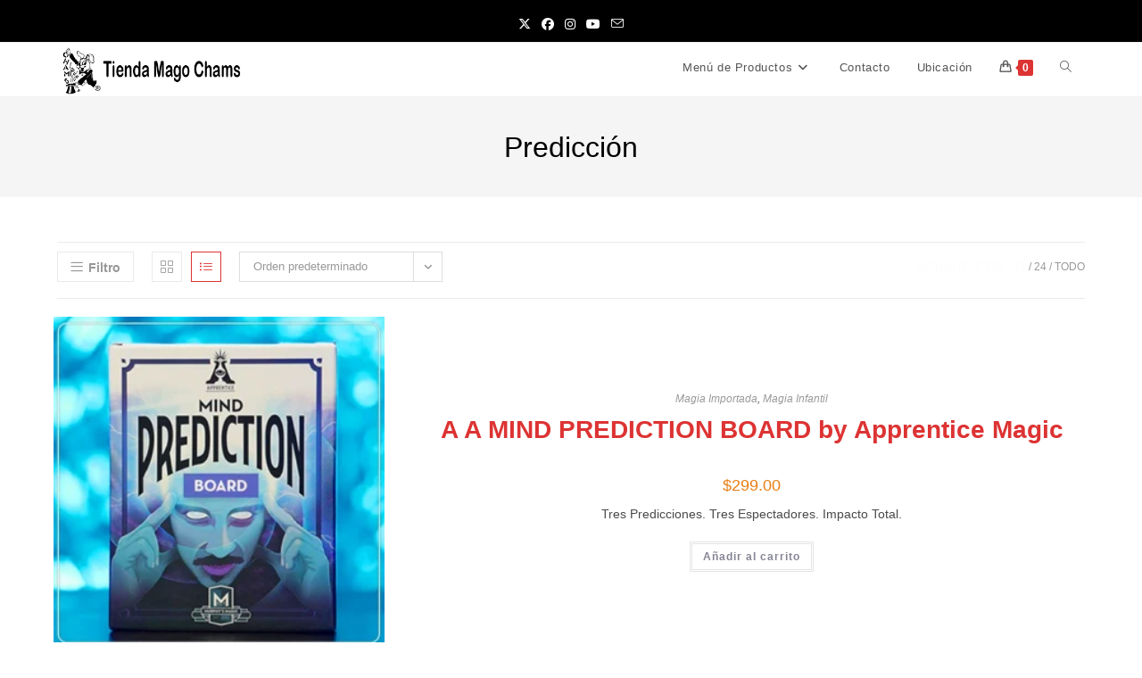

--- FILE ---
content_type: text/html; charset=UTF-8
request_url: https://www.tiendamagochams.com/etiqueta-producto/prediccion/
body_size: 19422
content:
<!DOCTYPE html>
<html class="html" lang="es">
<head>
	<meta charset="UTF-8">
	<link rel="profile" href="https://gmpg.org/xfn/11">

	<meta name='robots' content='index, follow, max-image-preview:large, max-snippet:-1, max-video-preview:-1' />
<meta name="viewport" content="width=device-width, initial-scale=1">
	<!-- This site is optimized with the Yoast SEO plugin v26.7 - https://yoast.com/wordpress/plugins/seo/ -->
	<title>Predicción archivos - Tienda Mago Chams</title>
	<link rel="canonical" href="https://www.tiendamagochams.com/etiqueta-producto/prediccion/" />
	<meta property="og:locale" content="es_ES" />
	<meta property="og:type" content="article" />
	<meta property="og:title" content="Predicción archivos - Tienda Mago Chams" />
	<meta property="og:url" content="https://www.tiendamagochams.com/etiqueta-producto/prediccion/" />
	<meta property="og:site_name" content="Tienda Mago Chams" />
	<meta name="twitter:card" content="summary_large_image" />
	<script type="application/ld+json" class="yoast-schema-graph">{"@context":"https://schema.org","@graph":[{"@type":"CollectionPage","@id":"https://www.tiendamagochams.com/etiqueta-producto/prediccion/","url":"https://www.tiendamagochams.com/etiqueta-producto/prediccion/","name":"Predicción archivos - Tienda Mago Chams","isPartOf":{"@id":"https://www.tiendamagochams.com/#website"},"primaryImageOfPage":{"@id":"https://www.tiendamagochams.com/etiqueta-producto/prediccion/#primaryimage"},"image":{"@id":"https://www.tiendamagochams.com/etiqueta-producto/prediccion/#primaryimage"},"thumbnailUrl":"https://www.tiendamagochams.com/wp-content/uploads/2025/12/Tienda-Mago-Chams-MIND-PREDICTION-BOARD-by-Apprentice-Magic-Full.webp","breadcrumb":{"@id":"https://www.tiendamagochams.com/etiqueta-producto/prediccion/#breadcrumb"},"inLanguage":"es"},{"@type":"ImageObject","inLanguage":"es","@id":"https://www.tiendamagochams.com/etiqueta-producto/prediccion/#primaryimage","url":"https://www.tiendamagochams.com/wp-content/uploads/2025/12/Tienda-Mago-Chams-MIND-PREDICTION-BOARD-by-Apprentice-Magic-Full.webp","contentUrl":"https://www.tiendamagochams.com/wp-content/uploads/2025/12/Tienda-Mago-Chams-MIND-PREDICTION-BOARD-by-Apprentice-Magic-Full.webp","width":500,"height":500,"caption":"Tienda Mago Chams - MIND PREDICTION BOARD by Apprentice Magic Full"},{"@type":"BreadcrumbList","@id":"https://www.tiendamagochams.com/etiqueta-producto/prediccion/#breadcrumb","itemListElement":[{"@type":"ListItem","position":1,"name":"Portada","item":"https://www.tiendamagochams.com/"},{"@type":"ListItem","position":2,"name":"Predicción"}]},{"@type":"WebSite","@id":"https://www.tiendamagochams.com/#website","url":"https://www.tiendamagochams.com/","name":"Tienda Mago Chams","description":"Tienda de magia en la ciudad de m&eacute;xico, Tienda Mago Chams","publisher":{"@id":"https://www.tiendamagochams.com/#/schema/person/7dc0e97a0d9068b5c77287ac9c2de22b"},"potentialAction":[{"@type":"SearchAction","target":{"@type":"EntryPoint","urlTemplate":"https://www.tiendamagochams.com/?s={search_term_string}"},"query-input":{"@type":"PropertyValueSpecification","valueRequired":true,"valueName":"search_term_string"}}],"inLanguage":"es"},{"@type":["Person","Organization"],"@id":"https://www.tiendamagochams.com/#/schema/person/7dc0e97a0d9068b5c77287ac9c2de22b","name":"MagoChams","image":{"@type":"ImageObject","inLanguage":"es","@id":"https://www.tiendamagochams.com/#/schema/person/image/","url":"https://www.tiendamagochams.com/wp-content/uploads/2020/05/Sin-título-1.png","contentUrl":"https://www.tiendamagochams.com/wp-content/uploads/2020/05/Sin-título-1.png","width":350,"height":100,"caption":"MagoChams"},"logo":{"@id":"https://www.tiendamagochams.com/#/schema/person/image/"},"sameAs":["https://www.tiendamagochams.com"]}]}</script>
	<!-- / Yoast SEO plugin. -->


<link rel="alternate" type="application/rss+xml" title="Tienda Mago Chams &raquo; Feed" href="https://www.tiendamagochams.com/feed/" />
<link rel="alternate" type="application/rss+xml" title="Tienda Mago Chams &raquo; Feed de los comentarios" href="https://www.tiendamagochams.com/comments/feed/" />
<link rel="alternate" type="application/rss+xml" title="Tienda Mago Chams &raquo; Predicción Etiqueta Feed" href="https://www.tiendamagochams.com/etiqueta-producto/prediccion/feed/" />
<style id='wp-img-auto-sizes-contain-inline-css'>
img:is([sizes=auto i],[sizes^="auto," i]){contain-intrinsic-size:3000px 1500px}
/*# sourceURL=wp-img-auto-sizes-contain-inline-css */
</style>
<link rel='stylesheet' id='premium-addons-css' href='https://www.tiendamagochams.com/wp-content/plugins/premium-addons-for-elementor/assets/frontend/min-css/premium-addons.min.css?ver=4.11.64' media='all' />
<style id='wp-emoji-styles-inline-css'>

	img.wp-smiley, img.emoji {
		display: inline !important;
		border: none !important;
		box-shadow: none !important;
		height: 1em !important;
		width: 1em !important;
		margin: 0 0.07em !important;
		vertical-align: -0.1em !important;
		background: none !important;
		padding: 0 !important;
	}
/*# sourceURL=wp-emoji-styles-inline-css */
</style>
<link rel='stylesheet' id='wp-block-library-css' href='https://www.tiendamagochams.com/wp-includes/css/dist/block-library/style.min.css?ver=6.9' media='all' />
<style id='wp-block-library-theme-inline-css'>
.wp-block-audio :where(figcaption){color:#555;font-size:13px;text-align:center}.is-dark-theme .wp-block-audio :where(figcaption){color:#ffffffa6}.wp-block-audio{margin:0 0 1em}.wp-block-code{border:1px solid #ccc;border-radius:4px;font-family:Menlo,Consolas,monaco,monospace;padding:.8em 1em}.wp-block-embed :where(figcaption){color:#555;font-size:13px;text-align:center}.is-dark-theme .wp-block-embed :where(figcaption){color:#ffffffa6}.wp-block-embed{margin:0 0 1em}.blocks-gallery-caption{color:#555;font-size:13px;text-align:center}.is-dark-theme .blocks-gallery-caption{color:#ffffffa6}:root :where(.wp-block-image figcaption){color:#555;font-size:13px;text-align:center}.is-dark-theme :root :where(.wp-block-image figcaption){color:#ffffffa6}.wp-block-image{margin:0 0 1em}.wp-block-pullquote{border-bottom:4px solid;border-top:4px solid;color:currentColor;margin-bottom:1.75em}.wp-block-pullquote :where(cite),.wp-block-pullquote :where(footer),.wp-block-pullquote__citation{color:currentColor;font-size:.8125em;font-style:normal;text-transform:uppercase}.wp-block-quote{border-left:.25em solid;margin:0 0 1.75em;padding-left:1em}.wp-block-quote cite,.wp-block-quote footer{color:currentColor;font-size:.8125em;font-style:normal;position:relative}.wp-block-quote:where(.has-text-align-right){border-left:none;border-right:.25em solid;padding-left:0;padding-right:1em}.wp-block-quote:where(.has-text-align-center){border:none;padding-left:0}.wp-block-quote.is-large,.wp-block-quote.is-style-large,.wp-block-quote:where(.is-style-plain){border:none}.wp-block-search .wp-block-search__label{font-weight:700}.wp-block-search__button{border:1px solid #ccc;padding:.375em .625em}:where(.wp-block-group.has-background){padding:1.25em 2.375em}.wp-block-separator.has-css-opacity{opacity:.4}.wp-block-separator{border:none;border-bottom:2px solid;margin-left:auto;margin-right:auto}.wp-block-separator.has-alpha-channel-opacity{opacity:1}.wp-block-separator:not(.is-style-wide):not(.is-style-dots){width:100px}.wp-block-separator.has-background:not(.is-style-dots){border-bottom:none;height:1px}.wp-block-separator.has-background:not(.is-style-wide):not(.is-style-dots){height:2px}.wp-block-table{margin:0 0 1em}.wp-block-table td,.wp-block-table th{word-break:normal}.wp-block-table :where(figcaption){color:#555;font-size:13px;text-align:center}.is-dark-theme .wp-block-table :where(figcaption){color:#ffffffa6}.wp-block-video :where(figcaption){color:#555;font-size:13px;text-align:center}.is-dark-theme .wp-block-video :where(figcaption){color:#ffffffa6}.wp-block-video{margin:0 0 1em}:root :where(.wp-block-template-part.has-background){margin-bottom:0;margin-top:0;padding:1.25em 2.375em}
/*# sourceURL=/wp-includes/css/dist/block-library/theme.min.css */
</style>
<style id='classic-theme-styles-inline-css'>
/*! This file is auto-generated */
.wp-block-button__link{color:#fff;background-color:#32373c;border-radius:9999px;box-shadow:none;text-decoration:none;padding:calc(.667em + 2px) calc(1.333em + 2px);font-size:1.125em}.wp-block-file__button{background:#32373c;color:#fff;text-decoration:none}
/*# sourceURL=/wp-includes/css/classic-themes.min.css */
</style>
<style id='joinchat-button-style-inline-css'>
.wp-block-joinchat-button{border:none!important;text-align:center}.wp-block-joinchat-button figure{display:table;margin:0 auto;padding:0}.wp-block-joinchat-button figcaption{font:normal normal 400 .6em/2em var(--wp--preset--font-family--system-font,sans-serif);margin:0;padding:0}.wp-block-joinchat-button .joinchat-button__qr{background-color:#fff;border:6px solid #25d366;border-radius:30px;box-sizing:content-box;display:block;height:200px;margin:auto;overflow:hidden;padding:10px;width:200px}.wp-block-joinchat-button .joinchat-button__qr canvas,.wp-block-joinchat-button .joinchat-button__qr img{display:block;margin:auto}.wp-block-joinchat-button .joinchat-button__link{align-items:center;background-color:#25d366;border:6px solid #25d366;border-radius:30px;display:inline-flex;flex-flow:row nowrap;justify-content:center;line-height:1.25em;margin:0 auto;text-decoration:none}.wp-block-joinchat-button .joinchat-button__link:before{background:transparent var(--joinchat-ico) no-repeat center;background-size:100%;content:"";display:block;height:1.5em;margin:-.75em .75em -.75em 0;width:1.5em}.wp-block-joinchat-button figure+.joinchat-button__link{margin-top:10px}@media (orientation:landscape)and (min-height:481px),(orientation:portrait)and (min-width:481px){.wp-block-joinchat-button.joinchat-button--qr-only figure+.joinchat-button__link{display:none}}@media (max-width:480px),(orientation:landscape)and (max-height:480px){.wp-block-joinchat-button figure{display:none}}

/*# sourceURL=https://www.tiendamagochams.com/wp-content/plugins/creame-whatsapp-me/gutenberg/build/style-index.css */
</style>
<style id='global-styles-inline-css'>
:root{--wp--preset--aspect-ratio--square: 1;--wp--preset--aspect-ratio--4-3: 4/3;--wp--preset--aspect-ratio--3-4: 3/4;--wp--preset--aspect-ratio--3-2: 3/2;--wp--preset--aspect-ratio--2-3: 2/3;--wp--preset--aspect-ratio--16-9: 16/9;--wp--preset--aspect-ratio--9-16: 9/16;--wp--preset--color--black: #000000;--wp--preset--color--cyan-bluish-gray: #abb8c3;--wp--preset--color--white: #ffffff;--wp--preset--color--pale-pink: #f78da7;--wp--preset--color--vivid-red: #cf2e2e;--wp--preset--color--luminous-vivid-orange: #ff6900;--wp--preset--color--luminous-vivid-amber: #fcb900;--wp--preset--color--light-green-cyan: #7bdcb5;--wp--preset--color--vivid-green-cyan: #00d084;--wp--preset--color--pale-cyan-blue: #8ed1fc;--wp--preset--color--vivid-cyan-blue: #0693e3;--wp--preset--color--vivid-purple: #9b51e0;--wp--preset--gradient--vivid-cyan-blue-to-vivid-purple: linear-gradient(135deg,rgb(6,147,227) 0%,rgb(155,81,224) 100%);--wp--preset--gradient--light-green-cyan-to-vivid-green-cyan: linear-gradient(135deg,rgb(122,220,180) 0%,rgb(0,208,130) 100%);--wp--preset--gradient--luminous-vivid-amber-to-luminous-vivid-orange: linear-gradient(135deg,rgb(252,185,0) 0%,rgb(255,105,0) 100%);--wp--preset--gradient--luminous-vivid-orange-to-vivid-red: linear-gradient(135deg,rgb(255,105,0) 0%,rgb(207,46,46) 100%);--wp--preset--gradient--very-light-gray-to-cyan-bluish-gray: linear-gradient(135deg,rgb(238,238,238) 0%,rgb(169,184,195) 100%);--wp--preset--gradient--cool-to-warm-spectrum: linear-gradient(135deg,rgb(74,234,220) 0%,rgb(151,120,209) 20%,rgb(207,42,186) 40%,rgb(238,44,130) 60%,rgb(251,105,98) 80%,rgb(254,248,76) 100%);--wp--preset--gradient--blush-light-purple: linear-gradient(135deg,rgb(255,206,236) 0%,rgb(152,150,240) 100%);--wp--preset--gradient--blush-bordeaux: linear-gradient(135deg,rgb(254,205,165) 0%,rgb(254,45,45) 50%,rgb(107,0,62) 100%);--wp--preset--gradient--luminous-dusk: linear-gradient(135deg,rgb(255,203,112) 0%,rgb(199,81,192) 50%,rgb(65,88,208) 100%);--wp--preset--gradient--pale-ocean: linear-gradient(135deg,rgb(255,245,203) 0%,rgb(182,227,212) 50%,rgb(51,167,181) 100%);--wp--preset--gradient--electric-grass: linear-gradient(135deg,rgb(202,248,128) 0%,rgb(113,206,126) 100%);--wp--preset--gradient--midnight: linear-gradient(135deg,rgb(2,3,129) 0%,rgb(40,116,252) 100%);--wp--preset--font-size--small: 13px;--wp--preset--font-size--medium: 20px;--wp--preset--font-size--large: 36px;--wp--preset--font-size--x-large: 42px;--wp--preset--spacing--20: 0.44rem;--wp--preset--spacing--30: 0.67rem;--wp--preset--spacing--40: 1rem;--wp--preset--spacing--50: 1.5rem;--wp--preset--spacing--60: 2.25rem;--wp--preset--spacing--70: 3.38rem;--wp--preset--spacing--80: 5.06rem;--wp--preset--shadow--natural: 6px 6px 9px rgba(0, 0, 0, 0.2);--wp--preset--shadow--deep: 12px 12px 50px rgba(0, 0, 0, 0.4);--wp--preset--shadow--sharp: 6px 6px 0px rgba(0, 0, 0, 0.2);--wp--preset--shadow--outlined: 6px 6px 0px -3px rgb(255, 255, 255), 6px 6px rgb(0, 0, 0);--wp--preset--shadow--crisp: 6px 6px 0px rgb(0, 0, 0);}:where(.is-layout-flex){gap: 0.5em;}:where(.is-layout-grid){gap: 0.5em;}body .is-layout-flex{display: flex;}.is-layout-flex{flex-wrap: wrap;align-items: center;}.is-layout-flex > :is(*, div){margin: 0;}body .is-layout-grid{display: grid;}.is-layout-grid > :is(*, div){margin: 0;}:where(.wp-block-columns.is-layout-flex){gap: 2em;}:where(.wp-block-columns.is-layout-grid){gap: 2em;}:where(.wp-block-post-template.is-layout-flex){gap: 1.25em;}:where(.wp-block-post-template.is-layout-grid){gap: 1.25em;}.has-black-color{color: var(--wp--preset--color--black) !important;}.has-cyan-bluish-gray-color{color: var(--wp--preset--color--cyan-bluish-gray) !important;}.has-white-color{color: var(--wp--preset--color--white) !important;}.has-pale-pink-color{color: var(--wp--preset--color--pale-pink) !important;}.has-vivid-red-color{color: var(--wp--preset--color--vivid-red) !important;}.has-luminous-vivid-orange-color{color: var(--wp--preset--color--luminous-vivid-orange) !important;}.has-luminous-vivid-amber-color{color: var(--wp--preset--color--luminous-vivid-amber) !important;}.has-light-green-cyan-color{color: var(--wp--preset--color--light-green-cyan) !important;}.has-vivid-green-cyan-color{color: var(--wp--preset--color--vivid-green-cyan) !important;}.has-pale-cyan-blue-color{color: var(--wp--preset--color--pale-cyan-blue) !important;}.has-vivid-cyan-blue-color{color: var(--wp--preset--color--vivid-cyan-blue) !important;}.has-vivid-purple-color{color: var(--wp--preset--color--vivid-purple) !important;}.has-black-background-color{background-color: var(--wp--preset--color--black) !important;}.has-cyan-bluish-gray-background-color{background-color: var(--wp--preset--color--cyan-bluish-gray) !important;}.has-white-background-color{background-color: var(--wp--preset--color--white) !important;}.has-pale-pink-background-color{background-color: var(--wp--preset--color--pale-pink) !important;}.has-vivid-red-background-color{background-color: var(--wp--preset--color--vivid-red) !important;}.has-luminous-vivid-orange-background-color{background-color: var(--wp--preset--color--luminous-vivid-orange) !important;}.has-luminous-vivid-amber-background-color{background-color: var(--wp--preset--color--luminous-vivid-amber) !important;}.has-light-green-cyan-background-color{background-color: var(--wp--preset--color--light-green-cyan) !important;}.has-vivid-green-cyan-background-color{background-color: var(--wp--preset--color--vivid-green-cyan) !important;}.has-pale-cyan-blue-background-color{background-color: var(--wp--preset--color--pale-cyan-blue) !important;}.has-vivid-cyan-blue-background-color{background-color: var(--wp--preset--color--vivid-cyan-blue) !important;}.has-vivid-purple-background-color{background-color: var(--wp--preset--color--vivid-purple) !important;}.has-black-border-color{border-color: var(--wp--preset--color--black) !important;}.has-cyan-bluish-gray-border-color{border-color: var(--wp--preset--color--cyan-bluish-gray) !important;}.has-white-border-color{border-color: var(--wp--preset--color--white) !important;}.has-pale-pink-border-color{border-color: var(--wp--preset--color--pale-pink) !important;}.has-vivid-red-border-color{border-color: var(--wp--preset--color--vivid-red) !important;}.has-luminous-vivid-orange-border-color{border-color: var(--wp--preset--color--luminous-vivid-orange) !important;}.has-luminous-vivid-amber-border-color{border-color: var(--wp--preset--color--luminous-vivid-amber) !important;}.has-light-green-cyan-border-color{border-color: var(--wp--preset--color--light-green-cyan) !important;}.has-vivid-green-cyan-border-color{border-color: var(--wp--preset--color--vivid-green-cyan) !important;}.has-pale-cyan-blue-border-color{border-color: var(--wp--preset--color--pale-cyan-blue) !important;}.has-vivid-cyan-blue-border-color{border-color: var(--wp--preset--color--vivid-cyan-blue) !important;}.has-vivid-purple-border-color{border-color: var(--wp--preset--color--vivid-purple) !important;}.has-vivid-cyan-blue-to-vivid-purple-gradient-background{background: var(--wp--preset--gradient--vivid-cyan-blue-to-vivid-purple) !important;}.has-light-green-cyan-to-vivid-green-cyan-gradient-background{background: var(--wp--preset--gradient--light-green-cyan-to-vivid-green-cyan) !important;}.has-luminous-vivid-amber-to-luminous-vivid-orange-gradient-background{background: var(--wp--preset--gradient--luminous-vivid-amber-to-luminous-vivid-orange) !important;}.has-luminous-vivid-orange-to-vivid-red-gradient-background{background: var(--wp--preset--gradient--luminous-vivid-orange-to-vivid-red) !important;}.has-very-light-gray-to-cyan-bluish-gray-gradient-background{background: var(--wp--preset--gradient--very-light-gray-to-cyan-bluish-gray) !important;}.has-cool-to-warm-spectrum-gradient-background{background: var(--wp--preset--gradient--cool-to-warm-spectrum) !important;}.has-blush-light-purple-gradient-background{background: var(--wp--preset--gradient--blush-light-purple) !important;}.has-blush-bordeaux-gradient-background{background: var(--wp--preset--gradient--blush-bordeaux) !important;}.has-luminous-dusk-gradient-background{background: var(--wp--preset--gradient--luminous-dusk) !important;}.has-pale-ocean-gradient-background{background: var(--wp--preset--gradient--pale-ocean) !important;}.has-electric-grass-gradient-background{background: var(--wp--preset--gradient--electric-grass) !important;}.has-midnight-gradient-background{background: var(--wp--preset--gradient--midnight) !important;}.has-small-font-size{font-size: var(--wp--preset--font-size--small) !important;}.has-medium-font-size{font-size: var(--wp--preset--font-size--medium) !important;}.has-large-font-size{font-size: var(--wp--preset--font-size--large) !important;}.has-x-large-font-size{font-size: var(--wp--preset--font-size--x-large) !important;}
:where(.wp-block-post-template.is-layout-flex){gap: 1.25em;}:where(.wp-block-post-template.is-layout-grid){gap: 1.25em;}
:where(.wp-block-term-template.is-layout-flex){gap: 1.25em;}:where(.wp-block-term-template.is-layout-grid){gap: 1.25em;}
:where(.wp-block-columns.is-layout-flex){gap: 2em;}:where(.wp-block-columns.is-layout-grid){gap: 2em;}
:root :where(.wp-block-pullquote){font-size: 1.5em;line-height: 1.6;}
/*# sourceURL=global-styles-inline-css */
</style>
<style id='woocommerce-inline-inline-css'>
.woocommerce form .form-row .required { visibility: visible; }
/*# sourceURL=woocommerce-inline-inline-css */
</style>
<link rel='stylesheet' id='oceanwp-woo-mini-cart-css' href='https://www.tiendamagochams.com/wp-content/themes/oceanwp/assets/css/woo/woo-mini-cart.min.css?ver=6.9' media='all' />
<link rel='stylesheet' id='font-awesome-css' href='https://www.tiendamagochams.com/wp-content/themes/oceanwp/assets/fonts/fontawesome/css/all.min.css?ver=6.7.2' media='all' />
<style id='font-awesome-inline-css'>
[data-font="FontAwesome"]:before {font-family: 'FontAwesome' !important;content: attr(data-icon) !important;speak: none !important;font-weight: normal !important;font-variant: normal !important;text-transform: none !important;line-height: 1 !important;font-style: normal !important;-webkit-font-smoothing: antialiased !important;-moz-osx-font-smoothing: grayscale !important;}
/*# sourceURL=font-awesome-inline-css */
</style>
<link rel='stylesheet' id='simple-line-icons-css' href='https://www.tiendamagochams.com/wp-content/themes/oceanwp/assets/css/third/simple-line-icons.min.css?ver=2.4.0' media='all' />
<link rel='stylesheet' id='oceanwp-style-css' href='https://www.tiendamagochams.com/wp-content/themes/oceanwp/assets/css/style.min.css?ver=4.1.4' media='all' />
<link rel='stylesheet' id='oceanwp-woocommerce-css' href='https://www.tiendamagochams.com/wp-content/themes/oceanwp/assets/css/woo/woocommerce.min.css?ver=6.9' media='all' />
<link rel='stylesheet' id='oceanwp-woo-star-font-css' href='https://www.tiendamagochams.com/wp-content/themes/oceanwp/assets/css/woo/woo-star-font.min.css?ver=6.9' media='all' />
<link rel='stylesheet' id='oceanwp-woo-quick-view-css' href='https://www.tiendamagochams.com/wp-content/themes/oceanwp/assets/css/woo/woo-quick-view.min.css?ver=6.9' media='all' />
<link rel='stylesheet' id='pedido-minimo-custom-styles-css' href='https://www.tiendamagochams.com/wp-content/plugins/wc-pedido-minimo/inc/assets/css/styles.css?ver=6.9' media='all' />
<link rel='stylesheet' id='oe-widgets-style-css' href='https://www.tiendamagochams.com/wp-content/plugins/ocean-extra/assets/css/widgets.css?ver=6.9' media='all' />
<script type="text/template" id="tmpl-variation-template">
	<div class="woocommerce-variation-description">{{{ data.variation.variation_description }}}</div>
	<div class="woocommerce-variation-price">{{{ data.variation.price_html }}}</div>
	<div class="woocommerce-variation-availability">{{{ data.variation.availability_html }}}</div>
</script>
<script type="text/template" id="tmpl-unavailable-variation-template">
	<p role="alert">Lo siento, este producto no está disponible. Por favor, elige otra combinación.</p>
</script>
<!--n2css--><!--n2js--><script src="https://www.tiendamagochams.com/wp-includes/js/jquery/jquery.min.js?ver=3.7.1" id="jquery-core-js"></script>
<script src="https://www.tiendamagochams.com/wp-includes/js/jquery/jquery-migrate.min.js?ver=3.4.1" id="jquery-migrate-js"></script>
<script src="https://www.tiendamagochams.com/wp-content/plugins/woocommerce/assets/js/jquery-blockui/jquery.blockUI.min.js?ver=2.7.0-wc.10.4.3" id="wc-jquery-blockui-js" defer data-wp-strategy="defer"></script>
<script id="wc-add-to-cart-js-extra">
var wc_add_to_cart_params = {"ajax_url":"/wp-admin/admin-ajax.php","wc_ajax_url":"/?wc-ajax=%%endpoint%%","i18n_view_cart":"Ver carrito","cart_url":"https://www.tiendamagochams.com/carrito/","is_cart":"","cart_redirect_after_add":"yes"};
//# sourceURL=wc-add-to-cart-js-extra
</script>
<script src="https://www.tiendamagochams.com/wp-content/plugins/woocommerce/assets/js/frontend/add-to-cart.min.js?ver=10.4.3" id="wc-add-to-cart-js" defer data-wp-strategy="defer"></script>
<script src="https://www.tiendamagochams.com/wp-content/plugins/woocommerce/assets/js/js-cookie/js.cookie.min.js?ver=2.1.4-wc.10.4.3" id="wc-js-cookie-js" defer data-wp-strategy="defer"></script>
<script id="woocommerce-js-extra">
var woocommerce_params = {"ajax_url":"/wp-admin/admin-ajax.php","wc_ajax_url":"/?wc-ajax=%%endpoint%%","i18n_password_show":"Mostrar contrase\u00f1a","i18n_password_hide":"Ocultar contrase\u00f1a"};
//# sourceURL=woocommerce-js-extra
</script>
<script src="https://www.tiendamagochams.com/wp-content/plugins/woocommerce/assets/js/frontend/woocommerce.min.js?ver=10.4.3" id="woocommerce-js" defer data-wp-strategy="defer"></script>
<script src="https://www.tiendamagochams.com/wp-includes/js/underscore.min.js?ver=1.13.7" id="underscore-js"></script>
<script id="wp-util-js-extra">
var _wpUtilSettings = {"ajax":{"url":"/wp-admin/admin-ajax.php"}};
//# sourceURL=wp-util-js-extra
</script>
<script src="https://www.tiendamagochams.com/wp-includes/js/wp-util.min.js?ver=6.9" id="wp-util-js"></script>
<script id="wc-add-to-cart-variation-js-extra">
var wc_add_to_cart_variation_params = {"wc_ajax_url":"/?wc-ajax=%%endpoint%%","i18n_no_matching_variations_text":"Lo siento, no hay productos que igualen tu selecci\u00f3n. Por favor, escoge una combinaci\u00f3n diferente.","i18n_make_a_selection_text":"Elige las opciones del producto antes de a\u00f1adir este producto a tu carrito.","i18n_unavailable_text":"Lo siento, este producto no est\u00e1 disponible. Por favor, elige otra combinaci\u00f3n.","i18n_reset_alert_text":"Se ha restablecido tu selecci\u00f3n. Por favor, elige alguna opci\u00f3n del producto antes de poder a\u00f1adir este producto a tu carrito."};
//# sourceURL=wc-add-to-cart-variation-js-extra
</script>
<script src="https://www.tiendamagochams.com/wp-content/plugins/woocommerce/assets/js/frontend/add-to-cart-variation.min.js?ver=10.4.3" id="wc-add-to-cart-variation-js" defer data-wp-strategy="defer"></script>
<script src="https://www.tiendamagochams.com/wp-content/plugins/woocommerce/assets/js/flexslider/jquery.flexslider.min.js?ver=2.7.2-wc.10.4.3" id="wc-flexslider-js" defer data-wp-strategy="defer"></script>
<script id="wc-cart-fragments-js-extra">
var wc_cart_fragments_params = {"ajax_url":"/wp-admin/admin-ajax.php","wc_ajax_url":"/?wc-ajax=%%endpoint%%","cart_hash_key":"wc_cart_hash_bd2134a6c1f6040bfdec5d7d1c10fb83","fragment_name":"wc_fragments_bd2134a6c1f6040bfdec5d7d1c10fb83","request_timeout":"5000"};
//# sourceURL=wc-cart-fragments-js-extra
</script>
<script src="https://www.tiendamagochams.com/wp-content/plugins/woocommerce/assets/js/frontend/cart-fragments.min.js?ver=10.4.3" id="wc-cart-fragments-js" defer data-wp-strategy="defer"></script>
<link rel="https://api.w.org/" href="https://www.tiendamagochams.com/wp-json/" /><link rel="alternate" title="JSON" type="application/json" href="https://www.tiendamagochams.com/wp-json/wp/v2/product_tag/70" /><link rel="EditURI" type="application/rsd+xml" title="RSD" href="https://www.tiendamagochams.com/xmlrpc.php?rsd" />
<meta name="generator" content="WordPress 6.9" />
<meta name="generator" content="WooCommerce 10.4.3" />
	<noscript><style>.woocommerce-product-gallery{ opacity: 1 !important; }</style></noscript>
	<meta name="generator" content="Elementor 3.34.1; features: additional_custom_breakpoints; settings: css_print_method-external, google_font-enabled, font_display-auto">
<style>.recentcomments a{display:inline !important;padding:0 !important;margin:0 !important;}</style>			<style>
				.e-con.e-parent:nth-of-type(n+4):not(.e-lazyloaded):not(.e-no-lazyload),
				.e-con.e-parent:nth-of-type(n+4):not(.e-lazyloaded):not(.e-no-lazyload) * {
					background-image: none !important;
				}
				@media screen and (max-height: 1024px) {
					.e-con.e-parent:nth-of-type(n+3):not(.e-lazyloaded):not(.e-no-lazyload),
					.e-con.e-parent:nth-of-type(n+3):not(.e-lazyloaded):not(.e-no-lazyload) * {
						background-image: none !important;
					}
				}
				@media screen and (max-height: 640px) {
					.e-con.e-parent:nth-of-type(n+2):not(.e-lazyloaded):not(.e-no-lazyload),
					.e-con.e-parent:nth-of-type(n+2):not(.e-lazyloaded):not(.e-no-lazyload) * {
						background-image: none !important;
					}
				}
			</style>
			<link rel="icon" href="https://www.tiendamagochams.com/wp-content/uploads/2020/05/conejo-pestaña-100x100.ico" sizes="32x32" />
<link rel="icon" href="https://www.tiendamagochams.com/wp-content/uploads/2020/05/conejo-pestaña.ico" sizes="192x192" />
<link rel="apple-touch-icon" href="https://www.tiendamagochams.com/wp-content/uploads/2020/05/conejo-pestaña.ico" />
<meta name="msapplication-TileImage" content="https://www.tiendamagochams.com/wp-content/uploads/2020/05/conejo-pestaña.ico" />
<!-- OceanWP CSS -->
<style type="text/css">
/* Colors */.woocommerce-MyAccount-navigation ul li a:before,.woocommerce-checkout .woocommerce-info a,.woocommerce-checkout #payment ul.payment_methods .wc_payment_method>input[type=radio]:first-child:checked+label:before,.woocommerce-checkout #payment .payment_method_paypal .about_paypal,.woocommerce ul.products li.product li.category a:hover,.woocommerce ul.products li.product .button:hover,.woocommerce ul.products li.product .product-inner .added_to_cart:hover,.product_meta .posted_in a:hover,.product_meta .tagged_as a:hover,.woocommerce div.product .woocommerce-tabs ul.tabs li a:hover,.woocommerce div.product .woocommerce-tabs ul.tabs li.active a,.woocommerce .oceanwp-grid-list a.active,.woocommerce .oceanwp-grid-list a:hover,.woocommerce .oceanwp-off-canvas-filter:hover,.widget_shopping_cart ul.cart_list li .owp-grid-wrap .owp-grid a.remove:hover,.widget_product_categories li a:hover ~ .count,.widget_layered_nav li a:hover ~ .count,.woocommerce ul.products li.product:not(.product-category) .woo-entry-buttons li a:hover,a:hover,a.light:hover,.theme-heading .text::before,.theme-heading .text::after,#top-bar-content >a:hover,#top-bar-social li.oceanwp-email a:hover,#site-navigation-wrap .dropdown-menu >li >a:hover,#site-header.medium-header #medium-searchform button:hover,.oceanwp-mobile-menu-icon a:hover,.blog-entry.post .blog-entry-header .entry-title a:hover,.blog-entry.post .blog-entry-readmore a:hover,.blog-entry.thumbnail-entry .blog-entry-category a,ul.meta li a:hover,.dropcap,.single nav.post-navigation .nav-links .title,body .related-post-title a:hover,body #wp-calendar caption,body .contact-info-widget.default i,body .contact-info-widget.big-icons i,body .custom-links-widget .oceanwp-custom-links li a:hover,body .custom-links-widget .oceanwp-custom-links li a:hover:before,body .posts-thumbnails-widget li a:hover,body .social-widget li.oceanwp-email a:hover,.comment-author .comment-meta .comment-reply-link,#respond #cancel-comment-reply-link:hover,#footer-widgets .footer-box a:hover,#footer-bottom a:hover,#footer-bottom #footer-bottom-menu a:hover,.sidr a:hover,.sidr-class-dropdown-toggle:hover,.sidr-class-menu-item-has-children.active >a,.sidr-class-menu-item-has-children.active >a >.sidr-class-dropdown-toggle,input[type=checkbox]:checked:before{color:#dd3333}.woocommerce .oceanwp-grid-list a.active .owp-icon use,.woocommerce .oceanwp-grid-list a:hover .owp-icon use,.single nav.post-navigation .nav-links .title .owp-icon use,.blog-entry.post .blog-entry-readmore a:hover .owp-icon use,body .contact-info-widget.default .owp-icon use,body .contact-info-widget.big-icons .owp-icon use{stroke:#dd3333}.woocommerce div.product div.images .open-image,.wcmenucart-details.count,.woocommerce-message a,.woocommerce-error a,.woocommerce-info a,.woocommerce .widget_price_filter .ui-slider .ui-slider-handle,.woocommerce .widget_price_filter .ui-slider .ui-slider-range,.owp-product-nav li a.owp-nav-link:hover,.woocommerce div.product.owp-tabs-layout-vertical .woocommerce-tabs ul.tabs li a:after,.woocommerce .widget_product_categories li.current-cat >a ~ .count,.woocommerce .widget_product_categories li.current-cat >a:before,.woocommerce .widget_layered_nav li.chosen a ~ .count,.woocommerce .widget_layered_nav li.chosen a:before,#owp-checkout-timeline .active .timeline-wrapper,.bag-style:hover .wcmenucart-cart-icon .wcmenucart-count,.show-cart .wcmenucart-cart-icon .wcmenucart-count,.woocommerce ul.products li.product:not(.product-category) .image-wrap .button,input[type="button"],input[type="reset"],input[type="submit"],button[type="submit"],.button,#site-navigation-wrap .dropdown-menu >li.btn >a >span,.thumbnail:hover i,.thumbnail:hover .link-post-svg-icon,.post-quote-content,.omw-modal .omw-close-modal,body .contact-info-widget.big-icons li:hover i,body .contact-info-widget.big-icons li:hover .owp-icon,body div.wpforms-container-full .wpforms-form input[type=submit],body div.wpforms-container-full .wpforms-form button[type=submit],body div.wpforms-container-full .wpforms-form .wpforms-page-button,.woocommerce-cart .wp-element-button,.woocommerce-checkout .wp-element-button,.wp-block-button__link{background-color:#dd3333}.current-shop-items-dropdown{border-top-color:#dd3333}.woocommerce div.product .woocommerce-tabs ul.tabs li.active a{border-bottom-color:#dd3333}.wcmenucart-details.count:before{border-color:#dd3333}.woocommerce ul.products li.product .button:hover{border-color:#dd3333}.woocommerce ul.products li.product .product-inner .added_to_cart:hover{border-color:#dd3333}.woocommerce div.product .woocommerce-tabs ul.tabs li.active a{border-color:#dd3333}.woocommerce .oceanwp-grid-list a.active{border-color:#dd3333}.woocommerce .oceanwp-grid-list a:hover{border-color:#dd3333}.woocommerce .oceanwp-off-canvas-filter:hover{border-color:#dd3333}.owp-product-nav li a.owp-nav-link:hover{border-color:#dd3333}.widget_shopping_cart_content .buttons .button:first-child:hover{border-color:#dd3333}.widget_shopping_cart ul.cart_list li .owp-grid-wrap .owp-grid a.remove:hover{border-color:#dd3333}.widget_product_categories li a:hover ~ .count{border-color:#dd3333}.woocommerce .widget_product_categories li.current-cat >a ~ .count{border-color:#dd3333}.woocommerce .widget_product_categories li.current-cat >a:before{border-color:#dd3333}.widget_layered_nav li a:hover ~ .count{border-color:#dd3333}.woocommerce .widget_layered_nav li.chosen a ~ .count{border-color:#dd3333}.woocommerce .widget_layered_nav li.chosen a:before{border-color:#dd3333}#owp-checkout-timeline.arrow .active .timeline-wrapper:before{border-top-color:#dd3333;border-bottom-color:#dd3333}#owp-checkout-timeline.arrow .active .timeline-wrapper:after{border-left-color:#dd3333;border-right-color:#dd3333}.bag-style:hover .wcmenucart-cart-icon .wcmenucart-count{border-color:#dd3333}.bag-style:hover .wcmenucart-cart-icon .wcmenucart-count:after{border-color:#dd3333}.show-cart .wcmenucart-cart-icon .wcmenucart-count{border-color:#dd3333}.show-cart .wcmenucart-cart-icon .wcmenucart-count:after{border-color:#dd3333}.woocommerce ul.products li.product:not(.product-category) .woo-product-gallery .active a{border-color:#dd3333}.woocommerce ul.products li.product:not(.product-category) .woo-product-gallery a:hover{border-color:#dd3333}.widget-title{border-color:#dd3333}blockquote{border-color:#dd3333}.wp-block-quote{border-color:#dd3333}#searchform-dropdown{border-color:#dd3333}.dropdown-menu .sub-menu{border-color:#dd3333}.blog-entry.large-entry .blog-entry-readmore a:hover{border-color:#dd3333}.oceanwp-newsletter-form-wrap input[type="email"]:focus{border-color:#dd3333}.social-widget li.oceanwp-email a:hover{border-color:#dd3333}#respond #cancel-comment-reply-link:hover{border-color:#dd3333}body .contact-info-widget.big-icons li:hover i{border-color:#dd3333}body .contact-info-widget.big-icons li:hover .owp-icon{border-color:#dd3333}#footer-widgets .oceanwp-newsletter-form-wrap input[type="email"]:focus{border-color:#dd3333}.woocommerce div.product div.images .open-image:hover,.woocommerce-error a:hover,.woocommerce-info a:hover,.woocommerce-message a:hover,.woocommerce-message a:focus,.woocommerce .button:focus,.woocommerce ul.products li.product:not(.product-category) .image-wrap .button:hover,input[type="button"]:hover,input[type="reset"]:hover,input[type="submit"]:hover,button[type="submit"]:hover,input[type="button"]:focus,input[type="reset"]:focus,input[type="submit"]:focus,button[type="submit"]:focus,.button:hover,.button:focus,#site-navigation-wrap .dropdown-menu >li.btn >a:hover >span,.post-quote-author,.omw-modal .omw-close-modal:hover,body div.wpforms-container-full .wpforms-form input[type=submit]:hover,body div.wpforms-container-full .wpforms-form button[type=submit]:hover,body div.wpforms-container-full .wpforms-form .wpforms-page-button:hover,.woocommerce-cart .wp-element-button:hover,.woocommerce-checkout .wp-element-button:hover,.wp-block-button__link:hover{background-color:#000000}a{color:#dd3333}a .owp-icon use{stroke:#dd3333}body .theme-button,body input[type="submit"],body button[type="submit"],body button,body .button,body div.wpforms-container-full .wpforms-form input[type=submit],body div.wpforms-container-full .wpforms-form button[type=submit],body div.wpforms-container-full .wpforms-form .wpforms-page-button,.woocommerce-cart .wp-element-button,.woocommerce-checkout .wp-element-button,.wp-block-button__link{border-color:#ffffff}body .theme-button:hover,body input[type="submit"]:hover,body button[type="submit"]:hover,body button:hover,body .button:hover,body div.wpforms-container-full .wpforms-form input[type=submit]:hover,body div.wpforms-container-full .wpforms-form input[type=submit]:active,body div.wpforms-container-full .wpforms-form button[type=submit]:hover,body div.wpforms-container-full .wpforms-form button[type=submit]:active,body div.wpforms-container-full .wpforms-form .wpforms-page-button:hover,body div.wpforms-container-full .wpforms-form .wpforms-page-button:active,.woocommerce-cart .wp-element-button:hover,.woocommerce-checkout .wp-element-button:hover,.wp-block-button__link:hover{border-color:#ffffff}.page-header .page-header-title,.page-header.background-image-page-header .page-header-title{color:#000000}.page-header .page-subheading{color:#f9f9f9}.site-breadcrumbs,.background-image-page-header .site-breadcrumbs{color:#dd3333}.site-breadcrumbs a,.background-image-page-header .site-breadcrumbs a{color:#ffffff}.site-breadcrumbs a .owp-icon use,.background-image-page-header .site-breadcrumbs a .owp-icon use{stroke:#ffffff}.site-breadcrumbs a:hover,.background-image-page-header .site-breadcrumbs a:hover{color:#dd3333}.site-breadcrumbs a:hover .owp-icon use,.background-image-page-header .site-breadcrumbs a:hover .owp-icon use{stroke:#dd3333}h1,h2,h3,h4,h5,h6,.theme-heading,.widget-title,.oceanwp-widget-recent-posts-title,.comment-reply-title,.entry-title,.sidebar-box .widget-title{color:#333333}h1{color:#333333}h2{color:#3a3a3a}h3{color:#333333}h4{color:#dd3333}/* OceanWP Style Settings CSS */.theme-button,input[type="submit"],button[type="submit"],button,.button,body div.wpforms-container-full .wpforms-form input[type=submit],body div.wpforms-container-full .wpforms-form button[type=submit],body div.wpforms-container-full .wpforms-form .wpforms-page-button{border-style:solid}.theme-button,input[type="submit"],button[type="submit"],button,.button,body div.wpforms-container-full .wpforms-form input[type=submit],body div.wpforms-container-full .wpforms-form button[type=submit],body div.wpforms-container-full .wpforms-form .wpforms-page-button{border-width:1px}form input[type="text"],form input[type="password"],form input[type="email"],form input[type="url"],form input[type="date"],form input[type="month"],form input[type="time"],form input[type="datetime"],form input[type="datetime-local"],form input[type="week"],form input[type="number"],form input[type="search"],form input[type="tel"],form input[type="color"],form select,form textarea,.woocommerce .woocommerce-checkout .select2-container--default .select2-selection--single{border-style:solid}body div.wpforms-container-full .wpforms-form input[type=date],body div.wpforms-container-full .wpforms-form input[type=datetime],body div.wpforms-container-full .wpforms-form input[type=datetime-local],body div.wpforms-container-full .wpforms-form input[type=email],body div.wpforms-container-full .wpforms-form input[type=month],body div.wpforms-container-full .wpforms-form input[type=number],body div.wpforms-container-full .wpforms-form input[type=password],body div.wpforms-container-full .wpforms-form input[type=range],body div.wpforms-container-full .wpforms-form input[type=search],body div.wpforms-container-full .wpforms-form input[type=tel],body div.wpforms-container-full .wpforms-form input[type=text],body div.wpforms-container-full .wpforms-form input[type=time],body div.wpforms-container-full .wpforms-form input[type=url],body div.wpforms-container-full .wpforms-form input[type=week],body div.wpforms-container-full .wpforms-form select,body div.wpforms-container-full .wpforms-form textarea{border-style:solid}form input[type="text"],form input[type="password"],form input[type="email"],form input[type="url"],form input[type="date"],form input[type="month"],form input[type="time"],form input[type="datetime"],form input[type="datetime-local"],form input[type="week"],form input[type="number"],form input[type="search"],form input[type="tel"],form input[type="color"],form select,form textarea{border-radius:3px}body div.wpforms-container-full .wpforms-form input[type=date],body div.wpforms-container-full .wpforms-form input[type=datetime],body div.wpforms-container-full .wpforms-form input[type=datetime-local],body div.wpforms-container-full .wpforms-form input[type=email],body div.wpforms-container-full .wpforms-form input[type=month],body div.wpforms-container-full .wpforms-form input[type=number],body div.wpforms-container-full .wpforms-form input[type=password],body div.wpforms-container-full .wpforms-form input[type=range],body div.wpforms-container-full .wpforms-form input[type=search],body div.wpforms-container-full .wpforms-form input[type=tel],body div.wpforms-container-full .wpforms-form input[type=text],body div.wpforms-container-full .wpforms-form input[type=time],body div.wpforms-container-full .wpforms-form input[type=url],body div.wpforms-container-full .wpforms-form input[type=week],body div.wpforms-container-full .wpforms-form select,body div.wpforms-container-full .wpforms-form textarea{border-radius:3px}/* Header */#site-logo #site-logo-inner,.oceanwp-social-menu .social-menu-inner,#site-header.full_screen-header .menu-bar-inner,.after-header-content .after-header-content-inner{height:55px}#site-navigation-wrap .dropdown-menu >li >a,#site-navigation-wrap .dropdown-menu >li >span.opl-logout-link,.oceanwp-mobile-menu-icon a,.mobile-menu-close,.after-header-content-inner >a{line-height:55px}#site-header.has-header-media .overlay-header-media{background-color:rgba(0,0,0,0.5)}#site-header #site-logo #site-logo-inner a img,#site-header.center-header #site-navigation-wrap .middle-site-logo a img{max-height:60px}@media (max-width:768px){#site-header #site-logo #site-logo-inner a img,#site-header.center-header #site-navigation-wrap .middle-site-logo a img{max-height:50px}}/* Topbar */#top-bar{padding:0}#top-bar-social li a{color:#ffffff}#top-bar-social li a .owp-icon use{stroke:#ffffff}#top-bar-social li a:hover{color:#dd3333!important}#top-bar-social li a:hover .owp-icon use{stroke:#dd3333!important}#top-bar-wrap,.oceanwp-top-bar-sticky{background-color:#000000}#top-bar-content a,#top-bar-social-alt a{color:#ffffff}#top-bar-content a:hover,#top-bar-social-alt a:hover{color:#dd3333}/* Blog CSS */.blog-entry.post .blog-entry-header .entry-title a{color:#ffffff}.single-post .entry-title{color:#f7f7f7}.ocean-single-post-header ul.meta-item li a:hover{color:#333333}/* Footer Widgets */@media (max-width:480px){#footer-widgets{padding:30px 0 30px 0}}#footer-widgets .footer-box .widget-title{color:#a3a3a3}/* WooCommerce */.owp-floating-bar form.cart .quantity .minus:hover,.owp-floating-bar form.cart .quantity .plus:hover{color:#ffffff}#owp-checkout-timeline .timeline-step{color:#cccccc}#owp-checkout-timeline .timeline-step{border-color:#cccccc}.woocommerce span.onsale{background-color:#dd8500}.woocommerce ul.products li.product.outofstock .outofstock-badge{background-color:#dd3333}.woocommerce ul.products li.product.outofstock .outofstock-badge{color:#0a0a0a}.woocommerce .star-rating:before{color:#dd9933}.woocommerce .result-count li.view-title,.woocommerce .result-count li a.active,.woocommerce .result-count li a:hover{color:#fcfcfc}.woocommerce ul.products li.product li.title h2,.woocommerce ul.products li.product li.title a{color:#dd3333}.woocommerce ul.products li.product li.title a:hover{color:#757575}.woocommerce ul.products li.product .price,.woocommerce ul.products li.product .price .amount{color:#e87d12}.woocommerce ul.products li.product .price del .amount{color:#f46a00}.woocommerce ul.products li.product li.owp-woo-cond-notice span,.woocommerce ul.products li.product li.owp-woo-cond-notice a{color:#333333}/* Typography */body{font-size:14px;line-height:1.8}h1,h2,h3,h4,h5,h6,.theme-heading,.widget-title,.oceanwp-widget-recent-posts-title,.comment-reply-title,.entry-title,.sidebar-box .widget-title{line-height:1.4}h1{font-size:23px;line-height:1.4}h2{font-size:20px;line-height:1.4}h3{font-size:18px;line-height:1.4}h4{font-size:17px;line-height:1.4}h5{font-size:14px;line-height:1.4}h6{font-size:15px;line-height:1.4}.page-header .page-header-title,.page-header.background-image-page-header .page-header-title{font-size:32px;line-height:1.4}.page-header .page-subheading{font-size:15px;line-height:1.8}.site-breadcrumbs,.site-breadcrumbs a{font-size:13px;line-height:1.4}#top-bar-content,#top-bar-social-alt{font-size:12px;line-height:1.8}#site-logo a.site-logo-text{font-size:24px;line-height:1.8}.dropdown-menu ul li a.menu-link,#site-header.full_screen-header .fs-dropdown-menu ul.sub-menu li a{font-size:12px;line-height:1.2;letter-spacing:.6px}.sidr-class-dropdown-menu li a,a.sidr-class-toggle-sidr-close,#mobile-dropdown ul li a,body #mobile-fullscreen ul li a{font-size:15px;line-height:1.8}.blog-entry.post .blog-entry-header .entry-title a{font-size:24px;line-height:1.4}.ocean-single-post-header .single-post-title{font-size:34px;line-height:1.4;letter-spacing:.6px}.ocean-single-post-header ul.meta-item li,.ocean-single-post-header ul.meta-item li a{font-size:13px;line-height:1.4;letter-spacing:.6px}.ocean-single-post-header .post-author-name,.ocean-single-post-header .post-author-name a{font-size:14px;line-height:1.4;letter-spacing:.6px}.ocean-single-post-header .post-author-description{font-size:12px;line-height:1.4;letter-spacing:.6px}.single-post .entry-title{line-height:1.4;letter-spacing:.6px}.single-post ul.meta li,.single-post ul.meta li a{font-size:14px;line-height:1.4;letter-spacing:.6px}.sidebar-box .widget-title,.sidebar-box.widget_block .wp-block-heading{font-size:13px;line-height:1;letter-spacing:1px}#footer-widgets .footer-box .widget-title{font-size:13px;line-height:1;letter-spacing:1px}#footer-bottom #copyright{font-size:12px;line-height:1}#footer-bottom #footer-bottom-menu{font-size:12px;line-height:1}.woocommerce-store-notice.demo_store{line-height:2;letter-spacing:1.5px}.demo_store .woocommerce-store-notice__dismiss-link{line-height:2;letter-spacing:1.5px}.woocommerce ul.products li.product li.title h2,.woocommerce ul.products li.product li.title a{font-size:14px;line-height:1.5}.woocommerce ul.products li.product li.category,.woocommerce ul.products li.product li.category a{font-size:12px;line-height:1}.woocommerce ul.products li.product .price{font-size:18px;line-height:1}.woocommerce ul.products li.product .button,.woocommerce ul.products li.product .product-inner .added_to_cart{font-size:12px;line-height:1.5;letter-spacing:1px}.woocommerce ul.products li.owp-woo-cond-notice span,.woocommerce ul.products li.owp-woo-cond-notice a{font-size:16px;line-height:1;letter-spacing:1px;font-weight:600;text-transform:capitalize}.woocommerce div.product .product_title{font-size:24px;line-height:1.4;letter-spacing:.6px}.woocommerce div.product p.price{font-size:36px;line-height:1}.woocommerce .owp-btn-normal .summary form button.button,.woocommerce .owp-btn-big .summary form button.button,.woocommerce .owp-btn-very-big .summary form button.button{font-size:12px;line-height:1.5;letter-spacing:1px;text-transform:uppercase}.woocommerce div.owp-woo-single-cond-notice span,.woocommerce div.owp-woo-single-cond-notice a{font-size:18px;line-height:2;letter-spacing:1.5px;font-weight:600;text-transform:capitalize}.ocean-preloader--active .preloader-after-content{font-size:20px;line-height:1.8;letter-spacing:.6px}
</style></head>

<body class="archive tax-product_tag term-prediccion term-70 wp-custom-logo wp-embed-responsive wp-theme-oceanwp theme-oceanwp woocommerce woocommerce-page woocommerce-no-js oceanwp-theme dropdown-mobile default-breakpoint content-full-width content-max-width has-topbar has-grid-list account-original-style elementor-default elementor-kit-22" itemscope="itemscope" itemtype="https://schema.org/WebPage">

	
	
	<div id="outer-wrap" class="site clr">

		<a class="skip-link screen-reader-text" href="#main">Ir al contenido</a>

		
		<div id="wrap" class="clr">

			

<div id="top-bar-wrap" class="clr">

	<div id="top-bar" class="clr container has-no-content">

		
		<div id="top-bar-inner" class="clr">

			

<div id="top-bar-social" class="clr top-bar-centered">

	<ul class="clr" aria-label="Enlaces sociales">

		<li class="oceanwp-twitter"><a href="https://twitter.com/ChamsMago" aria-label="X (se abre en una nueva pestaña)" target="_blank" rel="noopener noreferrer"><i class=" fa-brands fa-x-twitter" aria-hidden="true" role="img"></i></a></li><li class="oceanwp-facebook"><a href="https://www.facebook.com/TiendaMagoChams/" aria-label="Facebook (se abre en una nueva pestaña)" target="_blank" rel="noopener noreferrer"><i class=" fab fa-facebook" aria-hidden="true" role="img"></i></a></li><li class="oceanwp-instagram"><a href="https://www.instagram.com/tiendamagochams" aria-label="Instagram (se abre en una nueva pestaña)" target="_blank" rel="noopener noreferrer"><i class=" fab fa-instagram" aria-hidden="true" role="img"></i></a></li><li class="oceanwp-youtube"><a href="https://www.youtube.com/user/TiendaChams" aria-label="YouTube (se abre en una nueva pestaña)" target="_blank" rel="noopener noreferrer"><i class=" fab fa-youtube" aria-hidden="true" role="img"></i></a></li><li class="oceanwp-email"><a href="mailto:ti&#101;&#110;&#100;&#97;m&#97;g&#111;&#99;hams&#64;hot&#109;ail.&#99;o&#109;" aria-label="Enviar por correo electrónico (se abre en tu aplicación)" target="_self"><i class=" icon-envelope" aria-hidden="true" role="img"></i></a></li>
	</ul>

</div><!-- #top-bar-social -->

		</div><!-- #top-bar-inner -->

		
	</div><!-- #top-bar -->

</div><!-- #top-bar-wrap -->


			
<header id="site-header" class="minimal-header has-social clr" data-height="55" itemscope="itemscope" itemtype="https://schema.org/WPHeader" role="banner">

	
					
			<div id="site-header-inner" class="clr container">

				
				

<div id="site-logo" class="clr" itemscope itemtype="https://schema.org/Brand" >

	
	<div id="site-logo-inner" class="clr">

		<a href="https://www.tiendamagochams.com/" class="custom-logo-link" rel="home"><img width="350" height="100" src="https://www.tiendamagochams.com/wp-content/uploads/2020/05/Sin-título-1.png" class="custom-logo" alt="Tienda Mago Chams" decoding="async" srcset="https://www.tiendamagochams.com/wp-content/uploads/2020/05/Sin-título-1.png 350w, https://www.tiendamagochams.com/wp-content/uploads/2020/05/Sin-título-1-300x86.png 300w" sizes="(max-width: 350px) 100vw, 350px" /></a>
	</div><!-- #site-logo-inner -->

	
	
</div><!-- #site-logo -->

			<div id="site-navigation-wrap" class="clr">
			
			
			
			<nav id="site-navigation" class="navigation main-navigation clr" itemscope="itemscope" itemtype="https://schema.org/SiteNavigationElement" role="navigation" >

				<ul id="menu-menu-principal" class="main-menu dropdown-menu sf-menu"><li id="menu-item-442" class="menu-item menu-item-type-post_type menu-item-object-page menu-item-has-children dropdown menu-item-442"><a href="https://www.tiendamagochams.com/menu-de-productos/" class="menu-link"><span class="text-wrap">Menú de Productos<i class="nav-arrow fa fa-angle-down" aria-hidden="true" role="img"></i></span></a>
<ul class="sub-menu">
	<li id="menu-item-443" class="menu-item menu-item-type-custom menu-item-object-custom menu-item-443"><a href="https://www.tiendamagochams.com/categoria-producto/accesorios/" class="menu-link"><span class="text-wrap">Accesorios</span></a></li>	<li id="menu-item-444" class="menu-item menu-item-type-custom menu-item-object-custom menu-item-444"><a href="https://www.tiendamagochams.com/categoria-producto/barajas-de-coleccion/" class="menu-link"><span class="text-wrap">Barajas de Colección</span></a></li>	<li id="menu-item-506" class="menu-item menu-item-type-custom menu-item-object-custom menu-item-506"><a href="https://www.tiendamagochams.com/categoria-producto/magia-con-cartas/" class="menu-link"><span class="text-wrap">Magia con Cartas</span></a></li>	<li id="menu-item-653" class="menu-item menu-item-type-custom menu-item-object-custom menu-item-653"><a href="https://www.tiendamagochams.com/categoria-producto/magia-con-monedas/" class="menu-link"><span class="text-wrap">Magia con Monedas</span></a></li>	<li id="menu-item-704" class="menu-item menu-item-type-custom menu-item-object-custom menu-item-704"><a href="https://www.tiendamagochams.com/categoria-producto/magia-infantil/" class="menu-link"><span class="text-wrap">Magia para Niños</span></a></li>	<li id="menu-item-864" class="menu-item menu-item-type-custom menu-item-object-custom menu-item-864"><a href="https://www.tiendamagochams.com/categoria-producto/magia-importada/" class="menu-link"><span class="text-wrap">Magia Importada</span></a></li>	<li id="menu-item-989" class="menu-item menu-item-type-custom menu-item-object-custom menu-item-989"><a href="https://www.tiendamagochams.com/categoria-producto/micromagia/" class="menu-link"><span class="text-wrap">MicroMagia</span></a></li>	<li id="menu-item-1038" class="menu-item menu-item-type-custom menu-item-object-custom menu-item-1038"><a href="https://www.tiendamagochams.com/categoria-producto/magia-de-escenario/" class="menu-link"><span class="text-wrap">Magia de Escenario</span></a></li>	<li id="menu-item-1392" class="menu-item menu-item-type-custom menu-item-object-custom menu-item-1392"><a href="https://www.tiendamagochams.com/categoria-producto/magia-con-palomas" class="menu-link"><span class="text-wrap">Magia con Palomas</span></a></li>	<li id="menu-item-1078" class="menu-item menu-item-type-custom menu-item-object-custom menu-item-1078"><a href="https://www.tiendamagochams.com/categoria-producto/magia-con-fuego/" class="menu-link"><span class="text-wrap">Magia con Fuego</span></a></li></ul>
</li><li id="menu-item-435" class="menu-item menu-item-type-post_type menu-item-object-page menu-item-435"><a href="https://www.tiendamagochams.com/contacto/" class="menu-link"><span class="text-wrap">Contacto</span></a></li><li id="menu-item-434" class="menu-item menu-item-type-post_type menu-item-object-page menu-item-434"><a href="https://www.tiendamagochams.com/ubicacion/" class="menu-link"><span class="text-wrap">Ubicación</span></a></li>
			<li class="woo-menu-icon wcmenucart-toggle-drop_down toggle-cart-widget">
				
			<a href="https://www.tiendamagochams.com/carrito/" class="wcmenucart">
				<span class="wcmenucart-count"><i class=" icon-handbag" aria-hidden="true" role="img"></i><span class="wcmenucart-details count">0</span></span>
			</a>

												<div class="current-shop-items-dropdown owp-mini-cart clr">
						<div class="current-shop-items-inner clr">
							<div class="widget woocommerce widget_shopping_cart"><div class="widget_shopping_cart_content"></div></div>						</div>
					</div>
							</li>

			<li class="search-toggle-li" ><a href="https://www.tiendamagochams.com/#" class="site-search-toggle search-dropdown-toggle"><span class="screen-reader-text">Alternar búsqueda de la web</span><i class=" icon-magnifier" aria-hidden="true" role="img"></i></a></li></ul>
<div id="searchform-dropdown" class="header-searchform-wrap clr" >
	
<form aria-label="Buscar en esta web" role="search" method="get" class="searchform" action="https://www.tiendamagochams.com/">	
	<input aria-label="Insertar la consulta de búsqueda" type="search" id="ocean-search-form-1" class="field" autocomplete="off" placeholder="Buscar" name="s">
		</form>
</div><!-- #searchform-dropdown -->

			</nav><!-- #site-navigation -->

			
			
					</div><!-- #site-navigation-wrap -->
			
		
	
				
	
	<div class="oceanwp-mobile-menu-icon clr mobile-right">

		
		
		
			<a href="https://www.tiendamagochams.com/carrito/" class="wcmenucart">
				<span class="wcmenucart-count"><i class=" icon-handbag" aria-hidden="true" role="img"></i><span class="wcmenucart-details count">0</span></span>
			</a>

			
		<a href="https://www.tiendamagochams.com/#mobile-menu-toggle" class="mobile-menu"  aria-label="Menú móvil">
							<i class="fa fa-bars" aria-hidden="true"></i>
								<span class="oceanwp-text">Menú</span>
				<span class="oceanwp-close-text">Cerrar</span>
						</a>

		
		
		
	</div><!-- #oceanwp-mobile-menu-navbar -->

	

			</div><!-- #site-header-inner -->

			
<div id="mobile-dropdown" class="clr" >

	<nav class="clr has-social" itemscope="itemscope" itemtype="https://schema.org/SiteNavigationElement">

		<ul id="menu-menu-principal-1" class="menu"><li class="menu-item menu-item-type-post_type menu-item-object-page menu-item-has-children menu-item-442"><a href="https://www.tiendamagochams.com/menu-de-productos/">Menú de Productos</a>
<ul class="sub-menu">
	<li class="menu-item menu-item-type-custom menu-item-object-custom menu-item-443"><a href="https://www.tiendamagochams.com/categoria-producto/accesorios/">Accesorios</a></li>
	<li class="menu-item menu-item-type-custom menu-item-object-custom menu-item-444"><a href="https://www.tiendamagochams.com/categoria-producto/barajas-de-coleccion/">Barajas de Colección</a></li>
	<li class="menu-item menu-item-type-custom menu-item-object-custom menu-item-506"><a href="https://www.tiendamagochams.com/categoria-producto/magia-con-cartas/">Magia con Cartas</a></li>
	<li class="menu-item menu-item-type-custom menu-item-object-custom menu-item-653"><a href="https://www.tiendamagochams.com/categoria-producto/magia-con-monedas/">Magia con Monedas</a></li>
	<li class="menu-item menu-item-type-custom menu-item-object-custom menu-item-704"><a href="https://www.tiendamagochams.com/categoria-producto/magia-infantil/">Magia para Niños</a></li>
	<li class="menu-item menu-item-type-custom menu-item-object-custom menu-item-864"><a href="https://www.tiendamagochams.com/categoria-producto/magia-importada/">Magia Importada</a></li>
	<li class="menu-item menu-item-type-custom menu-item-object-custom menu-item-989"><a href="https://www.tiendamagochams.com/categoria-producto/micromagia/">MicroMagia</a></li>
	<li class="menu-item menu-item-type-custom menu-item-object-custom menu-item-1038"><a href="https://www.tiendamagochams.com/categoria-producto/magia-de-escenario/">Magia de Escenario</a></li>
	<li class="menu-item menu-item-type-custom menu-item-object-custom menu-item-1392"><a href="https://www.tiendamagochams.com/categoria-producto/magia-con-palomas">Magia con Palomas</a></li>
	<li class="menu-item menu-item-type-custom menu-item-object-custom menu-item-1078"><a href="https://www.tiendamagochams.com/categoria-producto/magia-con-fuego/">Magia con Fuego</a></li>
</ul>
</li>
<li class="menu-item menu-item-type-post_type menu-item-object-page menu-item-435"><a href="https://www.tiendamagochams.com/contacto/">Contacto</a></li>
<li class="menu-item menu-item-type-post_type menu-item-object-page menu-item-434"><a href="https://www.tiendamagochams.com/ubicacion/">Ubicación</a></li>

			<li class="woo-menu-icon wcmenucart-toggle-drop_down toggle-cart-widget">
				
			<a href="https://www.tiendamagochams.com/carrito/" class="wcmenucart">
				<span class="wcmenucart-count"><i class=" icon-handbag" aria-hidden="true" role="img"></i><span class="wcmenucart-details count">0</span></span>
			</a>

												<div class="current-shop-items-dropdown owp-mini-cart clr">
						<div class="current-shop-items-inner clr">
							<div class="widget woocommerce widget_shopping_cart"><div class="widget_shopping_cart_content"></div></div>						</div>
					</div>
							</li>

			<li class="search-toggle-li" ><a href="https://www.tiendamagochams.com/#" class="site-search-toggle search-dropdown-toggle"><span class="screen-reader-text">Alternar búsqueda de la web</span><i class=" icon-magnifier" aria-hidden="true" role="img"></i></a></li></ul>
<div id="mobile-menu-search" class="clr">
	<form aria-label="Buscar en esta web" method="get" action="https://www.tiendamagochams.com/" class="mobile-searchform">
		<input aria-label="Insertar la consulta de búsqueda" value="" class="field" id="ocean-mobile-search-2" type="search" name="s" autocomplete="off" placeholder="Buscar" />
		<button aria-label="Enviar la búsqueda" type="submit" class="searchform-submit">
			<i class=" icon-magnifier" aria-hidden="true" role="img"></i>		</button>
					</form>
</div><!-- .mobile-menu-search -->

	</nav>

</div>

			
			
		
		
</header><!-- #site-header -->


			
			<main id="main" class="site-main clr"  role="main">

				

<header class="page-header centered-page-header">

	
	<div class="container clr page-header-inner">

		
			<h1 class="page-header-title clr" itemprop="headline">Predicción</h1>

			
		
		
	</div><!-- .page-header-inner -->

	
	
</header><!-- .page-header -->



<div id="content-wrap" class="container clr">

	
	<div id="primary" class="content-area clr">

		
		<div id="content" class="clr site-content">

			
			<article class="entry-content entry clr">
<header class="woocommerce-products-header">
	
	</header>
<div class="woocommerce-notices-wrapper"></div><div class="oceanwp-toolbar clr"><a href="#" class="oceanwp-off-canvas-filter"><i class=" icon-menu" aria-hidden="true" role="img"></i><span class="off-canvas-filter-text">Filtro</span></a><nav class="oceanwp-grid-list"><a href="#" id="oceanwp-grid" title="Vista de la cuadrícula" class=" grid-btn"><i class=" icon-grid" aria-hidden="true" role="img"></i></a><a href="#" id="oceanwp-list" title="Ver como lista" class="active  list-btn"><i class=" icon-list" aria-hidden="true" role="img"></i></a></nav><form class="woocommerce-ordering" method="get">
		<select
		name="orderby"
		class="orderby"
					aria-label="Pedido de la tienda"
			>
					<option value="menu_order"  selected='selected'>Orden predeterminado</option>
					<option value="popularity" >Ordenar por popularidad</option>
					<option value="date" >Ordenar por los últimos</option>
					<option value="price" >Ordenar por precio: bajo a alto</option>
					<option value="price-desc" >Ordenar por precio: alto a bajo</option>
			</select>
	<input type="hidden" name="paged" value="1" />
	</form>

<ul class="result-count">
	<li class="view-title">Visualización:</li>
	<li><a class="view-first active" href="https://www.tiendamagochams.com/etiqueta-producto/prediccion/?products-per-page=12">12</a></li>
	<li><a class="view-second" href="https://www.tiendamagochams.com/etiqueta-producto/prediccion/?products-per-page=24">24</a></li>
	<li><a class="view-all" href="https://www.tiendamagochams.com/etiqueta-producto/prediccion/?products-per-page=all">Todo</a></li>
</ul>
</div>
<ul class="products oceanwp-row clr list tablet-col tablet-2-col mobile-col mobile-1-col">
<li class="entry has-media has-product-nav col span_1_of_4 owp-content-center owp-thumbs-layout-horizontal owp-btn-normal owp-tabs-layout-horizontal product type-product post-10783 status-publish first instock product_cat-magia-importada product_cat-magia-infantil product_tag-close-up product_tag-magia-de-escenario product_tag-magia-para-ninos product_tag-mentalismo product_tag-micromagia product_tag-prediccion product_tag-street-magic has-post-thumbnail shipping-taxable purchasable product-type-simple">
	<div class="product-inner clr">
	<div class="woo-entry-image-swap woo-entry-image clr">
		<a href="https://www.tiendamagochams.com/producto/mind-prediction/" class="woocommerce-LoopProduct-link"><img fetchpriority="high" width="300" height="300" src="https://www.tiendamagochams.com/wp-content/uploads/2025/12/Tienda-Mago-Chams-MIND-PREDICTION-BOARD-by-Apprentice-Magic-Full-300x300.webp" class="woo-entry-image-main" alt="A A MIND PREDICTION BOARD by Apprentice Magic" itemprop="image" decoding="async" srcset="https://www.tiendamagochams.com/wp-content/uploads/2025/12/Tienda-Mago-Chams-MIND-PREDICTION-BOARD-by-Apprentice-Magic-Full-300x300.webp 300w, https://www.tiendamagochams.com/wp-content/uploads/2025/12/Tienda-Mago-Chams-MIND-PREDICTION-BOARD-by-Apprentice-Magic-Full-150x150.webp 150w, https://www.tiendamagochams.com/wp-content/uploads/2025/12/Tienda-Mago-Chams-MIND-PREDICTION-BOARD-by-Apprentice-Magic-Full-100x100.webp 100w, https://www.tiendamagochams.com/wp-content/uploads/2025/12/Tienda-Mago-Chams-MIND-PREDICTION-BOARD-by-Apprentice-Magic-Full.webp 500w" sizes="(max-width: 300px) 100vw, 300px" /><img width="300" height="300" src="https://www.tiendamagochams.com/wp-content/uploads/2025/12/Tienda-Mago-Chams-MIND-PREDICTION-BOARD-by-Apprentice-Magic-3-300x300.webp" class="woo-entry-image-secondary" alt="A A MIND PREDICTION BOARD by Apprentice Magic" itemprop="image" decoding="async" srcset="https://www.tiendamagochams.com/wp-content/uploads/2025/12/Tienda-Mago-Chams-MIND-PREDICTION-BOARD-by-Apprentice-Magic-3-300x300.webp 300w, https://www.tiendamagochams.com/wp-content/uploads/2025/12/Tienda-Mago-Chams-MIND-PREDICTION-BOARD-by-Apprentice-Magic-3-150x150.webp 150w, https://www.tiendamagochams.com/wp-content/uploads/2025/12/Tienda-Mago-Chams-MIND-PREDICTION-BOARD-by-Apprentice-Magic-3-100x100.webp 100w, https://www.tiendamagochams.com/wp-content/uploads/2025/12/Tienda-Mago-Chams-MIND-PREDICTION-BOARD-by-Apprentice-Magic-3.webp 500w" sizes="(max-width: 300px) 100vw, 300px" /></a><a href="#" id="product_id_10783" class="owp-quick-view" data-product_id="10783" aria-label="Vista previa rápida de productos A A MIND PREDICTION BOARD by Apprentice Magic"><i class=" icon-eye" aria-hidden="true" role="img"></i> Vista rápida</a>	</div><!-- .woo-entry-image-swap -->

<ul class="woo-entry-inner clr"><li class="image-wrap">
	<div class="woo-entry-image-swap woo-entry-image clr">
		<a href="https://www.tiendamagochams.com/producto/mind-prediction/" class="woocommerce-LoopProduct-link"><img fetchpriority="high" width="300" height="300" src="https://www.tiendamagochams.com/wp-content/uploads/2025/12/Tienda-Mago-Chams-MIND-PREDICTION-BOARD-by-Apprentice-Magic-Full-300x300.webp" class="woo-entry-image-main" alt="A A MIND PREDICTION BOARD by Apprentice Magic" itemprop="image" decoding="async" srcset="https://www.tiendamagochams.com/wp-content/uploads/2025/12/Tienda-Mago-Chams-MIND-PREDICTION-BOARD-by-Apprentice-Magic-Full-300x300.webp 300w, https://www.tiendamagochams.com/wp-content/uploads/2025/12/Tienda-Mago-Chams-MIND-PREDICTION-BOARD-by-Apprentice-Magic-Full-150x150.webp 150w, https://www.tiendamagochams.com/wp-content/uploads/2025/12/Tienda-Mago-Chams-MIND-PREDICTION-BOARD-by-Apprentice-Magic-Full-100x100.webp 100w, https://www.tiendamagochams.com/wp-content/uploads/2025/12/Tienda-Mago-Chams-MIND-PREDICTION-BOARD-by-Apprentice-Magic-Full.webp 500w" sizes="(max-width: 300px) 100vw, 300px" /><img width="300" height="300" src="https://www.tiendamagochams.com/wp-content/uploads/2025/12/Tienda-Mago-Chams-MIND-PREDICTION-BOARD-by-Apprentice-Magic-3-300x300.webp" class="woo-entry-image-secondary" alt="A A MIND PREDICTION BOARD by Apprentice Magic" itemprop="image" decoding="async" srcset="https://www.tiendamagochams.com/wp-content/uploads/2025/12/Tienda-Mago-Chams-MIND-PREDICTION-BOARD-by-Apprentice-Magic-3-300x300.webp 300w, https://www.tiendamagochams.com/wp-content/uploads/2025/12/Tienda-Mago-Chams-MIND-PREDICTION-BOARD-by-Apprentice-Magic-3-150x150.webp 150w, https://www.tiendamagochams.com/wp-content/uploads/2025/12/Tienda-Mago-Chams-MIND-PREDICTION-BOARD-by-Apprentice-Magic-3-100x100.webp 100w, https://www.tiendamagochams.com/wp-content/uploads/2025/12/Tienda-Mago-Chams-MIND-PREDICTION-BOARD-by-Apprentice-Magic-3.webp 500w" sizes="(max-width: 300px) 100vw, 300px" /></a><a href="#" id="product_id_10783" class="owp-quick-view" data-product_id="10783" aria-label="Vista previa rápida de productos A A MIND PREDICTION BOARD by Apprentice Magic"><i class=" icon-eye" aria-hidden="true" role="img"></i> Vista rápida</a>	</div><!-- .woo-entry-image-swap -->

</li><li class="category"><a href="https://www.tiendamagochams.com/categoria-producto/magia-importada/" rel="tag">Magia Importada</a>, <a href="https://www.tiendamagochams.com/categoria-producto/magia-infantil/" rel="tag">Magia Infantil</a></li><li class="title"><h2><a href="https://www.tiendamagochams.com/producto/mind-prediction/">A A MIND PREDICTION BOARD by Apprentice Magic</a></h2></li><li class="price-wrap">
	<span class="price"><span class="woocommerce-Price-amount amount"><bdi><span class="woocommerce-Price-currencySymbol">&#36;</span>299.00</bdi></span></span>
</li><li class="rating"></li><li class="woo-desc">Tres Predicciones. Tres Espectadores. Impacto Total.</li><li class="btn-wrap clr"><a href="/etiqueta-producto/prediccion/?add-to-cart=10783" aria-describedby="woocommerce_loop_add_to_cart_link_describedby_10783" data-quantity="1" class="button product_type_simple add_to_cart_button ajax_add_to_cart" data-product_id="10783" data-product_sku="" aria-label="Añadir al carrito: &ldquo;A A MIND PREDICTION BOARD by Apprentice Magic&rdquo;" rel="nofollow" data-success_message="«A A MIND PREDICTION BOARD by Apprentice Magic» se ha añadido a tu carrito">Añadir al carrito</a>	<span id="woocommerce_loop_add_to_cart_link_describedby_10783" class="screen-reader-text">
			</span>
</li></ul></div><!-- .product-inner .clr --></li>
<li class="entry has-media has-product-nav col span_1_of_4 owp-content-center owp-thumbs-layout-horizontal owp-btn-normal owp-tabs-layout-horizontal product type-product post-8210 status-publish instock product_cat-magia-con-cartas product_cat-magia-de-escenario product_cat-magia-importada product_tag-close-up product_tag-magia-de-cerca product_tag-magia-de-escenario product_tag-mentalismo product_tag-prediccion product_tag-street-magic has-post-thumbnail shipping-taxable purchasable product-type-simple">
	<div class="product-inner clr">
	<div class="woo-entry-image-swap woo-entry-image clr">
		<a href="https://www.tiendamagochams.com/producto/invisible-writer/" class="woocommerce-LoopProduct-link"><img loading="lazy" width="300" height="300" src="https://www.tiendamagochams.com/wp-content/uploads/2024/03/Tienda-Mago-Chams-Invisible-Writer-by-Vernet-full-300x300.webp" class="woo-entry-image-main" alt="A Invisible Writer por Esteban Manazza" itemprop="image" decoding="async" srcset="https://www.tiendamagochams.com/wp-content/uploads/2024/03/Tienda-Mago-Chams-Invisible-Writer-by-Vernet-full-300x300.webp 300w, https://www.tiendamagochams.com/wp-content/uploads/2024/03/Tienda-Mago-Chams-Invisible-Writer-by-Vernet-full-100x100.webp 100w, https://www.tiendamagochams.com/wp-content/uploads/2024/03/Tienda-Mago-Chams-Invisible-Writer-by-Vernet-full-150x150.webp 150w, https://www.tiendamagochams.com/wp-content/uploads/2024/03/Tienda-Mago-Chams-Invisible-Writer-by-Vernet-full.webp 500w" sizes="(max-width: 300px) 100vw, 300px" /><img loading="lazy" width="300" height="300" src="https://www.tiendamagochams.com/wp-content/uploads/2024/03/Tienda-Mago-Chams-Invisible-Writer-by-Vernet-3-300x300.webp" class="woo-entry-image-secondary" alt="A Invisible Writer por Esteban Manazza" itemprop="image" decoding="async" srcset="https://www.tiendamagochams.com/wp-content/uploads/2024/03/Tienda-Mago-Chams-Invisible-Writer-by-Vernet-3-300x300.webp 300w, https://www.tiendamagochams.com/wp-content/uploads/2024/03/Tienda-Mago-Chams-Invisible-Writer-by-Vernet-3-100x100.webp 100w, https://www.tiendamagochams.com/wp-content/uploads/2024/03/Tienda-Mago-Chams-Invisible-Writer-by-Vernet-3-150x150.webp 150w, https://www.tiendamagochams.com/wp-content/uploads/2024/03/Tienda-Mago-Chams-Invisible-Writer-by-Vernet-3.webp 500w" sizes="(max-width: 300px) 100vw, 300px" /></a><a href="#" id="product_id_8210" class="owp-quick-view" data-product_id="8210" aria-label="Vista previa rápida de productos A Invisible Writer por Esteban Manazza"><i class=" icon-eye" aria-hidden="true" role="img"></i> Vista rápida</a>	</div><!-- .woo-entry-image-swap -->

<ul class="woo-entry-inner clr"><li class="image-wrap">
	<div class="woo-entry-image-swap woo-entry-image clr">
		<a href="https://www.tiendamagochams.com/producto/invisible-writer/" class="woocommerce-LoopProduct-link"><img loading="lazy" width="300" height="300" src="https://www.tiendamagochams.com/wp-content/uploads/2024/03/Tienda-Mago-Chams-Invisible-Writer-by-Vernet-full-300x300.webp" class="woo-entry-image-main" alt="A Invisible Writer por Esteban Manazza" itemprop="image" decoding="async" srcset="https://www.tiendamagochams.com/wp-content/uploads/2024/03/Tienda-Mago-Chams-Invisible-Writer-by-Vernet-full-300x300.webp 300w, https://www.tiendamagochams.com/wp-content/uploads/2024/03/Tienda-Mago-Chams-Invisible-Writer-by-Vernet-full-100x100.webp 100w, https://www.tiendamagochams.com/wp-content/uploads/2024/03/Tienda-Mago-Chams-Invisible-Writer-by-Vernet-full-150x150.webp 150w, https://www.tiendamagochams.com/wp-content/uploads/2024/03/Tienda-Mago-Chams-Invisible-Writer-by-Vernet-full.webp 500w" sizes="(max-width: 300px) 100vw, 300px" /><img loading="lazy" width="300" height="300" src="https://www.tiendamagochams.com/wp-content/uploads/2024/03/Tienda-Mago-Chams-Invisible-Writer-by-Vernet-3-300x300.webp" class="woo-entry-image-secondary" alt="A Invisible Writer por Esteban Manazza" itemprop="image" decoding="async" srcset="https://www.tiendamagochams.com/wp-content/uploads/2024/03/Tienda-Mago-Chams-Invisible-Writer-by-Vernet-3-300x300.webp 300w, https://www.tiendamagochams.com/wp-content/uploads/2024/03/Tienda-Mago-Chams-Invisible-Writer-by-Vernet-3-100x100.webp 100w, https://www.tiendamagochams.com/wp-content/uploads/2024/03/Tienda-Mago-Chams-Invisible-Writer-by-Vernet-3-150x150.webp 150w, https://www.tiendamagochams.com/wp-content/uploads/2024/03/Tienda-Mago-Chams-Invisible-Writer-by-Vernet-3.webp 500w" sizes="(max-width: 300px) 100vw, 300px" /></a><a href="#" id="product_id_8210" class="owp-quick-view" data-product_id="8210" aria-label="Vista previa rápida de productos A Invisible Writer por Esteban Manazza"><i class=" icon-eye" aria-hidden="true" role="img"></i> Vista rápida</a>	</div><!-- .woo-entry-image-swap -->

</li><li class="category"><a href="https://www.tiendamagochams.com/categoria-producto/magia-con-cartas/" rel="tag">Magia con Cartas</a>, <a href="https://www.tiendamagochams.com/categoria-producto/magia-de-escenario/" rel="tag">Magia de Escenario</a>, <a href="https://www.tiendamagochams.com/categoria-producto/magia-importada/" rel="tag">Magia Importada</a></li><li class="title"><h2><a href="https://www.tiendamagochams.com/producto/invisible-writer/">A Invisible Writer por Esteban Manazza</a></h2></li><li class="price-wrap">
	<span class="price"><span class="woocommerce-Price-amount amount"><bdi><span class="woocommerce-Price-currencySymbol">&#36;</span>599.00</bdi></span></span>
</li><li class="rating"></li><li class="woo-desc">Vernet Magic tiene la línea más completa de plumas para escritura</li><li class="btn-wrap clr"><a href="/etiqueta-producto/prediccion/?add-to-cart=8210" aria-describedby="woocommerce_loop_add_to_cart_link_describedby_8210" data-quantity="1" class="button product_type_simple add_to_cart_button ajax_add_to_cart" data-product_id="8210" data-product_sku="" aria-label="Añadir al carrito: &ldquo;A Invisible Writer por Esteban Manazza&rdquo;" rel="nofollow" data-success_message="«A Invisible Writer por Esteban Manazza» se ha añadido a tu carrito">Añadir al carrito</a>	<span id="woocommerce_loop_add_to_cart_link_describedby_8210" class="screen-reader-text">
			</span>
</li></ul></div><!-- .product-inner .clr --></li>
<li class="entry has-media has-product-nav col span_1_of_4 owp-content-center owp-thumbs-layout-horizontal owp-btn-normal owp-tabs-layout-horizontal product type-product post-7457 status-publish instock product_cat-magia-con-cartas product_cat-magia-importada product_tag-accesorios product_tag-close-up product_tag-color-change product_tag-magia-con-cartas product_tag-magia-de-cerca product_tag-prediccion has-post-thumbnail shipping-taxable purchasable product-type-simple">
	<div class="product-inner clr">
	<div class="woo-entry-image-swap woo-entry-image clr">
		<a href="https://www.tiendamagochams.com/producto/bicycle-gaff-index/" class="woocommerce-LoopProduct-link"><img loading="lazy" width="300" height="300" src="https://www.tiendamagochams.com/wp-content/uploads/2023/07/Tienda-Mago-Chams-Bicycle-Gaff-Index-full-300x300.webp" class="woo-entry-image-main" alt="Bicycle Gaff Index" itemprop="image" decoding="async" srcset="https://www.tiendamagochams.com/wp-content/uploads/2023/07/Tienda-Mago-Chams-Bicycle-Gaff-Index-full-300x300.webp 300w, https://www.tiendamagochams.com/wp-content/uploads/2023/07/Tienda-Mago-Chams-Bicycle-Gaff-Index-full-100x100.webp 100w, https://www.tiendamagochams.com/wp-content/uploads/2023/07/Tienda-Mago-Chams-Bicycle-Gaff-Index-full-150x150.webp 150w, https://www.tiendamagochams.com/wp-content/uploads/2023/07/Tienda-Mago-Chams-Bicycle-Gaff-Index-full.webp 500w" sizes="(max-width: 300px) 100vw, 300px" /><img loading="lazy" width="300" height="300" src="https://www.tiendamagochams.com/wp-content/uploads/2023/07/Tienda-Mago-Chams-Bicycle-Gaff-Index-5-300x300.webp" class="woo-entry-image-secondary" alt="Bicycle Gaff Index" itemprop="image" decoding="async" srcset="https://www.tiendamagochams.com/wp-content/uploads/2023/07/Tienda-Mago-Chams-Bicycle-Gaff-Index-5-300x300.webp 300w, https://www.tiendamagochams.com/wp-content/uploads/2023/07/Tienda-Mago-Chams-Bicycle-Gaff-Index-5-100x100.webp 100w, https://www.tiendamagochams.com/wp-content/uploads/2023/07/Tienda-Mago-Chams-Bicycle-Gaff-Index-5-150x150.webp 150w, https://www.tiendamagochams.com/wp-content/uploads/2023/07/Tienda-Mago-Chams-Bicycle-Gaff-Index-5.webp 500w" sizes="(max-width: 300px) 100vw, 300px" /></a><a href="#" id="product_id_7457" class="owp-quick-view" data-product_id="7457" aria-label="Vista previa rápida de productos Bicycle Gaff Index"><i class=" icon-eye" aria-hidden="true" role="img"></i> Vista rápida</a>	</div><!-- .woo-entry-image-swap -->

<ul class="woo-entry-inner clr"><li class="image-wrap">
	<div class="woo-entry-image-swap woo-entry-image clr">
		<a href="https://www.tiendamagochams.com/producto/bicycle-gaff-index/" class="woocommerce-LoopProduct-link"><img loading="lazy" width="300" height="300" src="https://www.tiendamagochams.com/wp-content/uploads/2023/07/Tienda-Mago-Chams-Bicycle-Gaff-Index-full-300x300.webp" class="woo-entry-image-main" alt="Bicycle Gaff Index" itemprop="image" decoding="async" srcset="https://www.tiendamagochams.com/wp-content/uploads/2023/07/Tienda-Mago-Chams-Bicycle-Gaff-Index-full-300x300.webp 300w, https://www.tiendamagochams.com/wp-content/uploads/2023/07/Tienda-Mago-Chams-Bicycle-Gaff-Index-full-100x100.webp 100w, https://www.tiendamagochams.com/wp-content/uploads/2023/07/Tienda-Mago-Chams-Bicycle-Gaff-Index-full-150x150.webp 150w, https://www.tiendamagochams.com/wp-content/uploads/2023/07/Tienda-Mago-Chams-Bicycle-Gaff-Index-full.webp 500w" sizes="(max-width: 300px) 100vw, 300px" /><img loading="lazy" width="300" height="300" src="https://www.tiendamagochams.com/wp-content/uploads/2023/07/Tienda-Mago-Chams-Bicycle-Gaff-Index-5-300x300.webp" class="woo-entry-image-secondary" alt="Bicycle Gaff Index" itemprop="image" decoding="async" srcset="https://www.tiendamagochams.com/wp-content/uploads/2023/07/Tienda-Mago-Chams-Bicycle-Gaff-Index-5-300x300.webp 300w, https://www.tiendamagochams.com/wp-content/uploads/2023/07/Tienda-Mago-Chams-Bicycle-Gaff-Index-5-100x100.webp 100w, https://www.tiendamagochams.com/wp-content/uploads/2023/07/Tienda-Mago-Chams-Bicycle-Gaff-Index-5-150x150.webp 150w, https://www.tiendamagochams.com/wp-content/uploads/2023/07/Tienda-Mago-Chams-Bicycle-Gaff-Index-5.webp 500w" sizes="(max-width: 300px) 100vw, 300px" /></a><a href="#" id="product_id_7457" class="owp-quick-view" data-product_id="7457" aria-label="Vista previa rápida de productos Bicycle Gaff Index"><i class=" icon-eye" aria-hidden="true" role="img"></i> Vista rápida</a>	</div><!-- .woo-entry-image-swap -->

</li><li class="category"><a href="https://www.tiendamagochams.com/categoria-producto/magia-con-cartas/" rel="tag">Magia con Cartas</a>, <a href="https://www.tiendamagochams.com/categoria-producto/magia-importada/" rel="tag">Magia Importada</a></li><li class="title"><h2><a href="https://www.tiendamagochams.com/producto/bicycle-gaff-index/">Bicycle Gaff Index</a></h2></li><li class="price-wrap">
	<span class="price"><span class="woocommerce-Price-amount amount"><bdi><span class="woocommerce-Price-currencySymbol">&#36;</span>550.00</bdi></span></span>
</li><li class="rating"></li><li class="woo-desc">Puedes usar estas tarjetas especiales para crear tus propias rutinas</li><li class="btn-wrap clr"><a href="/etiqueta-producto/prediccion/?add-to-cart=7457" aria-describedby="woocommerce_loop_add_to_cart_link_describedby_7457" data-quantity="1" class="button product_type_simple add_to_cart_button ajax_add_to_cart" data-product_id="7457" data-product_sku="" aria-label="Añadir al carrito: &ldquo;Bicycle Gaff Index&rdquo;" rel="nofollow" data-success_message="«Bicycle Gaff Index» se ha añadido a tu carrito">Añadir al carrito</a>	<span id="woocommerce_loop_add_to_cart_link_describedby_7457" class="screen-reader-text">
			</span>
</li></ul></div><!-- .product-inner .clr --></li>
<li class="entry has-media has-product-nav col span_1_of_4 owp-content-center owp-thumbs-layout-horizontal owp-btn-normal owp-tabs-layout-horizontal product type-product post-964 status-publish last instock product_cat-micromagia product_tag-close-up product_tag-magia-con-cartas product_tag-magia-para-ninos product_tag-micromagia product_tag-prediccion has-post-thumbnail shipping-taxable purchasable product-type-simple">
	<div class="product-inner clr">
	<div class="woo-entry-image-swap woo-entry-image clr">
		<a href="https://www.tiendamagochams.com/producto/prediccion-de-colores/" class="woocommerce-LoopProduct-link"><img loading="lazy" width="300" height="300" src="https://www.tiendamagochams.com/wp-content/uploads/2020/05/Prediccion-de-Colores-caratula-300x300.jpg" class="woo-entry-image-main" alt="Predicción de Colores" itemprop="image" decoding="async" srcset="https://www.tiendamagochams.com/wp-content/uploads/2020/05/Prediccion-de-Colores-caratula-300x300.jpg 300w, https://www.tiendamagochams.com/wp-content/uploads/2020/05/Prediccion-de-Colores-caratula-100x100.jpg 100w, https://www.tiendamagochams.com/wp-content/uploads/2020/05/Prediccion-de-Colores-caratula-600x600.jpg 600w, https://www.tiendamagochams.com/wp-content/uploads/2020/05/Prediccion-de-Colores-caratula-1024x1024.jpg 1024w, https://www.tiendamagochams.com/wp-content/uploads/2020/05/Prediccion-de-Colores-caratula-150x150.jpg 150w, https://www.tiendamagochams.com/wp-content/uploads/2020/05/Prediccion-de-Colores-caratula-768x768.jpg 768w, https://www.tiendamagochams.com/wp-content/uploads/2020/05/Prediccion-de-Colores-caratula.jpg 1200w" sizes="(max-width: 300px) 100vw, 300px" /><img loading="lazy" width="300" height="300" src="https://www.tiendamagochams.com/wp-content/uploads/2020/05/Prediccion-de-Colores1-300x300.jpg" class="woo-entry-image-secondary" alt="Predicción de Colores" itemprop="image" decoding="async" srcset="https://www.tiendamagochams.com/wp-content/uploads/2020/05/Prediccion-de-Colores1-300x300.jpg 300w, https://www.tiendamagochams.com/wp-content/uploads/2020/05/Prediccion-de-Colores1-100x100.jpg 100w, https://www.tiendamagochams.com/wp-content/uploads/2020/05/Prediccion-de-Colores1-600x600.jpg 600w, https://www.tiendamagochams.com/wp-content/uploads/2020/05/Prediccion-de-Colores1-1024x1024.jpg 1024w, https://www.tiendamagochams.com/wp-content/uploads/2020/05/Prediccion-de-Colores1-150x150.jpg 150w, https://www.tiendamagochams.com/wp-content/uploads/2020/05/Prediccion-de-Colores1-768x768.jpg 768w, https://www.tiendamagochams.com/wp-content/uploads/2020/05/Prediccion-de-Colores1.jpg 1200w" sizes="(max-width: 300px) 100vw, 300px" /></a><a href="#" id="product_id_964" class="owp-quick-view" data-product_id="964" aria-label="Vista previa rápida de productos Predicción de Colores"><i class=" icon-eye" aria-hidden="true" role="img"></i> Vista rápida</a>	</div><!-- .woo-entry-image-swap -->

<ul class="woo-entry-inner clr"><li class="image-wrap">
	<div class="woo-entry-image-swap woo-entry-image clr">
		<a href="https://www.tiendamagochams.com/producto/prediccion-de-colores/" class="woocommerce-LoopProduct-link"><img loading="lazy" width="300" height="300" src="https://www.tiendamagochams.com/wp-content/uploads/2020/05/Prediccion-de-Colores-caratula-300x300.jpg" class="woo-entry-image-main" alt="Predicción de Colores" itemprop="image" decoding="async" srcset="https://www.tiendamagochams.com/wp-content/uploads/2020/05/Prediccion-de-Colores-caratula-300x300.jpg 300w, https://www.tiendamagochams.com/wp-content/uploads/2020/05/Prediccion-de-Colores-caratula-100x100.jpg 100w, https://www.tiendamagochams.com/wp-content/uploads/2020/05/Prediccion-de-Colores-caratula-600x600.jpg 600w, https://www.tiendamagochams.com/wp-content/uploads/2020/05/Prediccion-de-Colores-caratula-1024x1024.jpg 1024w, https://www.tiendamagochams.com/wp-content/uploads/2020/05/Prediccion-de-Colores-caratula-150x150.jpg 150w, https://www.tiendamagochams.com/wp-content/uploads/2020/05/Prediccion-de-Colores-caratula-768x768.jpg 768w, https://www.tiendamagochams.com/wp-content/uploads/2020/05/Prediccion-de-Colores-caratula.jpg 1200w" sizes="(max-width: 300px) 100vw, 300px" /><img loading="lazy" width="300" height="300" src="https://www.tiendamagochams.com/wp-content/uploads/2020/05/Prediccion-de-Colores1-300x300.jpg" class="woo-entry-image-secondary" alt="Predicción de Colores" itemprop="image" decoding="async" srcset="https://www.tiendamagochams.com/wp-content/uploads/2020/05/Prediccion-de-Colores1-300x300.jpg 300w, https://www.tiendamagochams.com/wp-content/uploads/2020/05/Prediccion-de-Colores1-100x100.jpg 100w, https://www.tiendamagochams.com/wp-content/uploads/2020/05/Prediccion-de-Colores1-600x600.jpg 600w, https://www.tiendamagochams.com/wp-content/uploads/2020/05/Prediccion-de-Colores1-1024x1024.jpg 1024w, https://www.tiendamagochams.com/wp-content/uploads/2020/05/Prediccion-de-Colores1-150x150.jpg 150w, https://www.tiendamagochams.com/wp-content/uploads/2020/05/Prediccion-de-Colores1-768x768.jpg 768w, https://www.tiendamagochams.com/wp-content/uploads/2020/05/Prediccion-de-Colores1.jpg 1200w" sizes="(max-width: 300px) 100vw, 300px" /></a><a href="#" id="product_id_964" class="owp-quick-view" data-product_id="964" aria-label="Vista previa rápida de productos Predicción de Colores"><i class=" icon-eye" aria-hidden="true" role="img"></i> Vista rápida</a>	</div><!-- .woo-entry-image-swap -->

</li><li class="category"><a href="https://www.tiendamagochams.com/categoria-producto/micromagia/" rel="tag">MicroMagia</a></li><li class="title"><h2><a href="https://www.tiendamagochams.com/producto/prediccion-de-colores/">Predicción de Colores</a></h2></li><li class="price-wrap">
	<span class="price"><span class="woocommerce-Price-amount amount"><bdi><span class="woocommerce-Price-currencySymbol">&#36;</span>250.00</bdi></span></span>
</li><li class="rating"></li><li class="woo-desc">Ve sus cara cuando se den cuenta que ya sabias que color elijaran.</li><li class="btn-wrap clr"><a href="/etiqueta-producto/prediccion/?add-to-cart=964" aria-describedby="woocommerce_loop_add_to_cart_link_describedby_964" data-quantity="1" class="button product_type_simple add_to_cart_button ajax_add_to_cart" data-product_id="964" data-product_sku="" aria-label="Añadir al carrito: &ldquo;Predicción de Colores&rdquo;" rel="nofollow" data-success_message="«Predicción de Colores» se ha añadido a tu carrito">Añadir al carrito</a>	<span id="woocommerce_loop_add_to_cart_link_describedby_964" class="screen-reader-text">
			</span>
</li></ul></div><!-- .product-inner .clr --></li>
<li class="entry has-media has-product-nav col span_1_of_4 owp-content-center owp-thumbs-layout-horizontal owp-btn-normal owp-tabs-layout-horizontal has-no-thumbnails product type-product post-10469 status-publish first instock product_cat-magia-con-cartas product_cat-magia-importada product_tag-close-up product_tag-magia-con-cartas product_tag-magia-de-cerca product_tag-mentalismo product_tag-prediccion product_tag-street-magic has-post-thumbnail shipping-taxable purchasable product-type-simple">
	<div class="product-inner clr">
	<div class="woo-entry-image clr">
		<a href="https://www.tiendamagochams.com/producto/sure-split-invisible/" class="woocommerce-LoopProduct-link"><img loading="lazy" width="300" height="300" src="https://www.tiendamagochams.com/wp-content/uploads/2025/09/Tienda-Mago-Chams-SURE-SPLIT-Invisible-Deck-by-Murphys-Magic-Full-300x300.webp" class="woo-entry-image-main" alt="SURE SPLIT Invisible Deck Bicycle by Murphy&#8217;s Magic" itemprop="image" decoding="async" srcset="https://www.tiendamagochams.com/wp-content/uploads/2025/09/Tienda-Mago-Chams-SURE-SPLIT-Invisible-Deck-by-Murphys-Magic-Full-300x300.webp 300w, https://www.tiendamagochams.com/wp-content/uploads/2025/09/Tienda-Mago-Chams-SURE-SPLIT-Invisible-Deck-by-Murphys-Magic-Full-100x100.webp 100w, https://www.tiendamagochams.com/wp-content/uploads/2025/09/Tienda-Mago-Chams-SURE-SPLIT-Invisible-Deck-by-Murphys-Magic-Full-150x150.webp 150w, https://www.tiendamagochams.com/wp-content/uploads/2025/09/Tienda-Mago-Chams-SURE-SPLIT-Invisible-Deck-by-Murphys-Magic-Full.webp 500w" sizes="(max-width: 300px) 100vw, 300px" /></a><a href="#" id="product_id_10469" class="owp-quick-view" data-product_id="10469" aria-label="Vista previa rápida de productos SURE SPLIT Invisible Deck Bicycle by Murphy's Magic"><i class=" icon-eye" aria-hidden="true" role="img"></i> Vista rápida</a>	</div><!-- .woo-entry-image -->

<ul class="woo-entry-inner clr"><li class="image-wrap">
	<div class="woo-entry-image clr">
		<a href="https://www.tiendamagochams.com/producto/sure-split-invisible/" class="woocommerce-LoopProduct-link"><img loading="lazy" width="300" height="300" src="https://www.tiendamagochams.com/wp-content/uploads/2025/09/Tienda-Mago-Chams-SURE-SPLIT-Invisible-Deck-by-Murphys-Magic-Full-300x300.webp" class="woo-entry-image-main" alt="SURE SPLIT Invisible Deck Bicycle by Murphy&#8217;s Magic" itemprop="image" decoding="async" srcset="https://www.tiendamagochams.com/wp-content/uploads/2025/09/Tienda-Mago-Chams-SURE-SPLIT-Invisible-Deck-by-Murphys-Magic-Full-300x300.webp 300w, https://www.tiendamagochams.com/wp-content/uploads/2025/09/Tienda-Mago-Chams-SURE-SPLIT-Invisible-Deck-by-Murphys-Magic-Full-100x100.webp 100w, https://www.tiendamagochams.com/wp-content/uploads/2025/09/Tienda-Mago-Chams-SURE-SPLIT-Invisible-Deck-by-Murphys-Magic-Full-150x150.webp 150w, https://www.tiendamagochams.com/wp-content/uploads/2025/09/Tienda-Mago-Chams-SURE-SPLIT-Invisible-Deck-by-Murphys-Magic-Full.webp 500w" sizes="(max-width: 300px) 100vw, 300px" /></a><a href="#" id="product_id_10469" class="owp-quick-view" data-product_id="10469" aria-label="Vista previa rápida de productos SURE SPLIT Invisible Deck Bicycle by Murphy's Magic"><i class=" icon-eye" aria-hidden="true" role="img"></i> Vista rápida</a>	</div><!-- .woo-entry-image -->

</li><li class="category"><a href="https://www.tiendamagochams.com/categoria-producto/magia-con-cartas/" rel="tag">Magia con Cartas</a>, <a href="https://www.tiendamagochams.com/categoria-producto/magia-importada/" rel="tag">Magia Importada</a></li><li class="title"><h2><a href="https://www.tiendamagochams.com/producto/sure-split-invisible/">SURE SPLIT Invisible Deck Bicycle by Murphy&#8217;s Magic</a></h2></li><li class="price-wrap">
	<span class="price"><span class="woocommerce-Price-amount amount"><bdi><span class="woocommerce-Price-currencySymbol">&#36;</span>550.00</bdi></span></span>
</li><li class="rating"></li><li class="woo-desc">Sure-Split – El Invisible Deck, reinventado</li><li class="btn-wrap clr"><a href="/etiqueta-producto/prediccion/?add-to-cart=10469" aria-describedby="woocommerce_loop_add_to_cart_link_describedby_10469" data-quantity="1" class="button product_type_simple add_to_cart_button ajax_add_to_cart" data-product_id="10469" data-product_sku="" aria-label="Añadir al carrito: &ldquo;SURE SPLIT Invisible Deck Bicycle by Murphy&#039;s Magic&rdquo;" rel="nofollow" data-success_message="«SURE SPLIT Invisible Deck Bicycle by Murphy&#039;s Magic» se ha añadido a tu carrito">Añadir al carrito</a>	<span id="woocommerce_loop_add_to_cart_link_describedby_10469" class="screen-reader-text">
			</span>
</li></ul></div><!-- .product-inner .clr --></li>
</ul>

			</article><!-- #post -->

			
		</div><!-- #content -->

		
	</div><!-- #primary -->

	
</div><!-- #content-wrap -->


	</main><!-- #main -->

	
	
	
		
<footer id="footer" class="site-footer" itemscope="itemscope" itemtype="https://schema.org/WPFooter" role="contentinfo">

	
	<div id="footer-inner" class="clr">

		

<div id="footer-widgets" class="oceanwp-row clr tablet-2-col mobile-1-col">

	
	<div class="footer-widgets-inner container">

					<div class="footer-box span_1_of_4 col col-1">
				<div id="nav_menu-2" class="footer-widget widget_nav_menu clr"><h4 class="widget-title">SOBRE NOSOTROS</h4><div class="menu-menu-footer-container"><ul id="menu-menu-footer" class="menu"><li id="menu-item-445" class="menu-item menu-item-type-post_type menu-item-object-page menu-item-445"><a href="https://www.tiendamagochams.com/ubicacion/">Ubicación</a></li>
<li id="menu-item-446" class="menu-item menu-item-type-post_type menu-item-object-page menu-item-446"><a href="https://www.tiendamagochams.com/contacto/">Contacto</a></li>
<li id="menu-item-465" class="menu-item menu-item-type-post_type menu-item-object-page menu-item-465"><a href="https://www.tiendamagochams.com/quienes-somos/">¿Quienes Somos?</a></li>
<li id="menu-item-6356" class="menu-item menu-item-type-post_type menu-item-object-page menu-item-6356"><a href="https://www.tiendamagochams.com/reembolso_devoluciones/">Política de devoluciones y reembolsos</a></li>
<li id="menu-item-6357" class="menu-item menu-item-type-post_type menu-item-object-page menu-item-privacy-policy menu-item-6357"><a rel="privacy-policy" href="https://www.tiendamagochams.com/privacy-policy/">Política de privacidad</a></li>
</ul></div></div>			</div><!-- .footer-one-box -->

							<div class="footer-box span_1_of_4 col col-2">
									</div><!-- .footer-one-box -->
				
							<div class="footer-box span_1_of_4 col col-3 ">
									</div><!-- .footer-one-box -->
				
							<div class="footer-box span_1_of_4 col col-4">
					<div id="block-5" class="footer-widget widget_block clr"><h4 class="widget-title">BUSCAR</h4><div class="wp-widget-group__inner-blocks">
<div class="wp-block-group"><div class="wp-block-group__inner-container is-layout-flow wp-block-group-is-layout-flow"><form role="search" method="get" action="https://www.tiendamagochams.com/" class="wp-block-search__button-inside wp-block-search__icon-button aligncenter wp-block-search"    ><label class="wp-block-search__label screen-reader-text" for="wp-block-search__input-5" >Buscar</label><div class="wp-block-search__inside-wrapper" ><input class="wp-block-search__input" id="wp-block-search__input-5" placeholder="" value="" type="search" name="s" required /><button aria-label="Buscar" class="wp-block-search__button has-icon wp-element-button" type="submit" ><svg class="search-icon" viewBox="0 0 24 24" width="24" height="24">
					<path d="M13 5c-3.3 0-6 2.7-6 6 0 1.4.5 2.7 1.3 3.7l-3.8 3.8 1.1 1.1 3.8-3.8c1 .8 2.3 1.3 3.7 1.3 3.3 0 6-2.7 6-6S16.3 5 13 5zm0 10.5c-2.5 0-4.5-2-4.5-4.5s2-4.5 4.5-4.5 4.5 2 4.5 4.5-2 4.5-4.5 4.5z"></path>
				</svg></button></div></form></div></div>
</div></div>				</div><!-- .footer-box -->
				
			
	</div><!-- .container -->

	
</div><!-- #footer-widgets -->



<div id="footer-bottom" class="clr">

	
	<div id="footer-bottom-inner" class="container clr">

		
			<div id="footer-bottom-menu" class="navigation clr">

				<div class="menu-menu-footer-container"><ul id="menu-menu-footer-1" class="menu"><li class="menu-item menu-item-type-post_type menu-item-object-page menu-item-445"><a href="https://www.tiendamagochams.com/ubicacion/">Ubicación</a></li>
<li class="menu-item menu-item-type-post_type menu-item-object-page menu-item-446"><a href="https://www.tiendamagochams.com/contacto/">Contacto</a></li>
<li class="menu-item menu-item-type-post_type menu-item-object-page menu-item-465"><a href="https://www.tiendamagochams.com/quienes-somos/">¿Quienes Somos?</a></li>
<li class="menu-item menu-item-type-post_type menu-item-object-page menu-item-6356"><a href="https://www.tiendamagochams.com/reembolso_devoluciones/">Política de devoluciones y reembolsos</a></li>
<li class="menu-item menu-item-type-post_type menu-item-object-page menu-item-privacy-policy menu-item-6357"><a rel="privacy-policy" href="https://www.tiendamagochams.com/privacy-policy/">Política de privacidad</a></li>
</ul></div>
			</div><!-- #footer-bottom-menu -->

			
		
			<div id="copyright" class="clr" role="contentinfo">
				Diseñado por <a href="https://www.tiendamagochams.com">Tienda Mago Chams®</a> - Copyright 2026			</div><!-- #copyright -->

			
	</div><!-- #footer-bottom-inner -->

	
</div><!-- #footer-bottom -->


	</div><!-- #footer-inner -->

	
</footer><!-- #footer -->

	
	
</div><!-- #wrap -->


</div><!-- #outer-wrap -->



<a aria-label="Hacer scroll a la parte superior de la página" href="#" id="scroll-top" class="scroll-top-right"><i class=" fa fa-angle-up" aria-hidden="true" role="img"></i></a>




<script type="speculationrules">
{"prefetch":[{"source":"document","where":{"and":[{"href_matches":"/*"},{"not":{"href_matches":["/wp-*.php","/wp-admin/*","/wp-content/uploads/*","/wp-content/*","/wp-content/plugins/*","/wp-content/themes/oceanwp/*","/*\\?(.+)"]}},{"not":{"selector_matches":"a[rel~=\"nofollow\"]"}},{"not":{"selector_matches":".no-prefetch, .no-prefetch a"}}]},"eagerness":"conservative"}]}
</script>

<div id="oceanwp-off-canvas-sidebar-wrap">
	<div class="oceanwp-off-canvas-sidebar">
							<button type="button" class="oceanwp-off-canvas-close" aria-label="Cerrar el panel del lienzo">
				<svg width="14" height="14" xmlns="http://www.w3.org/2000/svg" xmlns:xlink="http://www.w3.org/1999/xlink" viewBox="0 0 512 512" xml:space="preserve" role="img" aria-hidden="true" focusable="false">
					<path d="M505.943,6.058c-8.077-8.077-21.172-8.077-29.249,0L6.058,476.693c-8.077,8.077-8.077,21.172,0,29.249
						C10.096,509.982,15.39,512,20.683,512c5.293,0,10.586-2.019,14.625-6.059L505.943,35.306
						C514.019,27.23,514.019,14.135,505.943,6.058z"/>
					<path d="M505.942,476.694L35.306,6.059c-8.076-8.077-21.172-8.077-29.248,0c-8.077,8.076-8.077,21.171,0,29.248l470.636,470.636
						c4.038,4.039,9.332,6.058,14.625,6.058c5.293,0,10.587-2.019,14.624-6.057C514.018,497.866,514.018,484.771,505.942,476.694z"/>
				</svg>
			</button>
				</div>
	<div class="oceanwp-off-canvas-overlay"></div>
</div>

<div id="owp-qv-wrap">
	<div class="owp-qv-container">
		<div class="owp-qv-content-wrap">
			<div class="owp-qv-content-inner">
				<a href="#" class="owp-qv-close" aria-label="Cerrar la vista previa rápida">×</a>
				<div id="owp-qv-content" class="woocommerce single-product"></div>
			</div>
		</div>
	</div>
	<div class="owp-qv-overlay"></div>
</div>
<div id="oceanwp-cart-sidebar-wrap"><div class="oceanwp-cart-sidebar"><a href="#" class="oceanwp-cart-close">×</a><p class="owp-cart-title">Carrito</p><div class="divider"></div><div class="owp-mini-cart"><div class="widget woocommerce widget_shopping_cart"><div class="widget_shopping_cart_content"></div></div></div></div><div class="oceanwp-cart-sidebar-overlay"></div></div>
<div class="joinchat joinchat--left joinchat--dark-auto joinchat--btn" data-settings='{"telephone":"5215562194337","mobile_only":true,"button_delay":3,"whatsapp_web":false,"qr":false,"message_views":1,"message_delay":-1,"message_badge":false,"message_send":"","message_hash":""}' hidden aria-hidden="false">
	<div class="joinchat__button" role="button" tabindex="0" aria-label="Contactar por WhatsApp">
							</div>
			</div>
			<script>
				const lazyloadRunObserver = () => {
					const lazyloadBackgrounds = document.querySelectorAll( `.e-con.e-parent:not(.e-lazyloaded)` );
					const lazyloadBackgroundObserver = new IntersectionObserver( ( entries ) => {
						entries.forEach( ( entry ) => {
							if ( entry.isIntersecting ) {
								let lazyloadBackground = entry.target;
								if( lazyloadBackground ) {
									lazyloadBackground.classList.add( 'e-lazyloaded' );
								}
								lazyloadBackgroundObserver.unobserve( entry.target );
							}
						});
					}, { rootMargin: '200px 0px 200px 0px' } );
					lazyloadBackgrounds.forEach( ( lazyloadBackground ) => {
						lazyloadBackgroundObserver.observe( lazyloadBackground );
					} );
				};
				const events = [
					'DOMContentLoaded',
					'elementor/lazyload/observe',
				];
				events.forEach( ( event ) => {
					document.addEventListener( event, lazyloadRunObserver );
				} );
			</script>
				<script>
		(function () {
			var c = document.body.className;
			c = c.replace(/woocommerce-no-js/, 'woocommerce-js');
			document.body.className = c;
		})();
	</script>
	<link rel='stylesheet' id='wc-blocks-style-css' href='https://www.tiendamagochams.com/wp-content/plugins/woocommerce/assets/client/blocks/wc-blocks.css?ver=wc-10.4.3' media='all' />
<link rel='stylesheet' id='joinchat-css' href='https://www.tiendamagochams.com/wp-content/plugins/creame-whatsapp-me/public/css/joinchat-btn.min.css?ver=6.0.10' media='all' />
<style id='joinchat-inline-css'>
.joinchat{--ch:142;--cs:70%;--cl:49%;--bw:1}
/*# sourceURL=joinchat-inline-css */
</style>
<script src="https://www.tiendamagochams.com/wp-includes/js/imagesloaded.min.js?ver=5.0.0" id="imagesloaded-js"></script>
<script id="oceanwp-main-js-extra">
var oceanwpLocalize = {"nonce":"cc2c4c5515","isRTL":"","menuSearchStyle":"drop_down","mobileMenuSearchStyle":"disabled","sidrSource":null,"sidrDisplace":"1","sidrSide":"left","sidrDropdownTarget":"link","verticalHeaderTarget":"link","customScrollOffset":"0","customSelects":".woocommerce-ordering .orderby, #dropdown_product_cat, .widget_categories select, .widget_archive select, .single-product .variations_form .variations select","loadMoreLoadingText":"Cargando\u2026","wooCartStyle":"drop_down","ajax_url":"https://www.tiendamagochams.com/wp-admin/admin-ajax.php","cart_url":"https://www.tiendamagochams.com/carrito/","cart_redirect_after_add":"yes","view_cart":"Ver carrito","floating_bar":"on","grouped_text":"Ver productos","multistep_checkout_error":"Algunos campos obligatorios est\u00e1n vac\u00edos. Por favor, rellena los campos requeridos antes de continuar al siguiente paso.","oe_mc_wpnonce":"7d5930554a"};
//# sourceURL=oceanwp-main-js-extra
</script>
<script src="https://www.tiendamagochams.com/wp-content/themes/oceanwp/assets/js/theme.min.js?ver=4.1.4" id="oceanwp-main-js"></script>
<script src="https://www.tiendamagochams.com/wp-content/themes/oceanwp/assets/js/drop-down-mobile-menu.min.js?ver=4.1.4" id="oceanwp-drop-down-mobile-menu-js"></script>
<script src="https://www.tiendamagochams.com/wp-content/themes/oceanwp/assets/js/drop-down-search.min.js?ver=4.1.4" id="oceanwp-drop-down-search-js"></script>
<script src="https://www.tiendamagochams.com/wp-content/themes/oceanwp/assets/js/vendors/magnific-popup.min.js?ver=4.1.4" id="ow-magnific-popup-js"></script>
<script src="https://www.tiendamagochams.com/wp-content/themes/oceanwp/assets/js/ow-lightbox.min.js?ver=4.1.4" id="oceanwp-lightbox-js"></script>
<script src="https://www.tiendamagochams.com/wp-content/themes/oceanwp/assets/js/vendors/flickity.pkgd.min.js?ver=4.1.4" id="ow-flickity-js"></script>
<script src="https://www.tiendamagochams.com/wp-content/themes/oceanwp/assets/js/ow-slider.min.js?ver=4.1.4" id="oceanwp-slider-js"></script>
<script src="https://www.tiendamagochams.com/wp-content/themes/oceanwp/assets/js/scroll-effect.min.js?ver=4.1.4" id="oceanwp-scroll-effect-js"></script>
<script src="https://www.tiendamagochams.com/wp-content/themes/oceanwp/assets/js/scroll-top.min.js?ver=4.1.4" id="oceanwp-scroll-top-js"></script>
<script src="https://www.tiendamagochams.com/wp-content/themes/oceanwp/assets/js/select.min.js?ver=4.1.4" id="oceanwp-select-js"></script>
<script id="oceanwp-woocommerce-custom-features-js-extra">
var oceanwpLocalize = {"nonce":"cc2c4c5515","isRTL":"","menuSearchStyle":"drop_down","mobileMenuSearchStyle":"disabled","sidrSource":null,"sidrDisplace":"1","sidrSide":"left","sidrDropdownTarget":"link","verticalHeaderTarget":"link","customScrollOffset":"0","customSelects":".woocommerce-ordering .orderby, #dropdown_product_cat, .widget_categories select, .widget_archive select, .single-product .variations_form .variations select","loadMoreLoadingText":"Cargando\u2026","wooCartStyle":"drop_down","ajax_url":"https://www.tiendamagochams.com/wp-admin/admin-ajax.php","cart_url":"https://www.tiendamagochams.com/carrito/","cart_redirect_after_add":"yes","view_cart":"Ver carrito","floating_bar":"on","grouped_text":"Ver productos","multistep_checkout_error":"Algunos campos obligatorios est\u00e1n vac\u00edos. Por favor, rellena los campos requeridos antes de continuar al siguiente paso.","oe_mc_wpnonce":"7d5930554a"};
//# sourceURL=oceanwp-woocommerce-custom-features-js-extra
</script>
<script src="https://www.tiendamagochams.com/wp-content/themes/oceanwp/assets/js/wp-plugins/woocommerce/woo-custom-features.min.js?ver=4.1.4" id="oceanwp-woocommerce-custom-features-js"></script>
<script id="flickr-widget-script-js-extra">
var flickrWidgetParams = {"widgets":[]};
//# sourceURL=flickr-widget-script-js-extra
</script>
<script src="https://www.tiendamagochams.com/wp-content/plugins/ocean-extra/includes/widgets/js/flickr.min.js?ver=6.9" id="flickr-widget-script-js"></script>
<script src="https://www.tiendamagochams.com/wp-content/plugins/creame-whatsapp-me/public/js/joinchat.min.js?ver=6.0.10" id="joinchat-js" defer data-wp-strategy="defer" fetchpriority="low"></script>
<script src="https://www.tiendamagochams.com/wp-content/plugins/woocommerce/assets/js/sourcebuster/sourcebuster.min.js?ver=10.4.3" id="sourcebuster-js-js"></script>
<script id="wc-order-attribution-js-extra">
var wc_order_attribution = {"params":{"lifetime":1.0e-5,"session":30,"base64":false,"ajaxurl":"https://www.tiendamagochams.com/wp-admin/admin-ajax.php","prefix":"wc_order_attribution_","allowTracking":true},"fields":{"source_type":"current.typ","referrer":"current_add.rf","utm_campaign":"current.cmp","utm_source":"current.src","utm_medium":"current.mdm","utm_content":"current.cnt","utm_id":"current.id","utm_term":"current.trm","utm_source_platform":"current.plt","utm_creative_format":"current.fmt","utm_marketing_tactic":"current.tct","session_entry":"current_add.ep","session_start_time":"current_add.fd","session_pages":"session.pgs","session_count":"udata.vst","user_agent":"udata.uag"}};
//# sourceURL=wc-order-attribution-js-extra
</script>
<script src="https://www.tiendamagochams.com/wp-content/plugins/woocommerce/assets/js/frontend/order-attribution.min.js?ver=10.4.3" id="wc-order-attribution-js"></script>
<script src="https://www.tiendamagochams.com/wp-content/themes/oceanwp/assets/js/wp-plugins/woocommerce/woo-quick-view.min.js?ver=4.1.4" id="oceanwp-woo-quick-view-js"></script>
<script src="https://www.tiendamagochams.com/wp-content/themes/oceanwp/assets/js/wp-plugins/woocommerce/woo-off-canvas.min.js?ver=4.1.4" id="oceanwp-woo-off-canvas-js"></script>
<script src="https://www.tiendamagochams.com/wp-content/themes/oceanwp/assets/js/wp-plugins/woocommerce/woo-mini-cart.min.js?ver=4.1.4" id="oceanwp-woo-mini-cart-js"></script>
<script id="wp-emoji-settings" type="application/json">
{"baseUrl":"https://s.w.org/images/core/emoji/17.0.2/72x72/","ext":".png","svgUrl":"https://s.w.org/images/core/emoji/17.0.2/svg/","svgExt":".svg","source":{"concatemoji":"https://www.tiendamagochams.com/wp-includes/js/wp-emoji-release.min.js?ver=6.9"}}
</script>
<script type="module">
/*! This file is auto-generated */
const a=JSON.parse(document.getElementById("wp-emoji-settings").textContent),o=(window._wpemojiSettings=a,"wpEmojiSettingsSupports"),s=["flag","emoji"];function i(e){try{var t={supportTests:e,timestamp:(new Date).valueOf()};sessionStorage.setItem(o,JSON.stringify(t))}catch(e){}}function c(e,t,n){e.clearRect(0,0,e.canvas.width,e.canvas.height),e.fillText(t,0,0);t=new Uint32Array(e.getImageData(0,0,e.canvas.width,e.canvas.height).data);e.clearRect(0,0,e.canvas.width,e.canvas.height),e.fillText(n,0,0);const a=new Uint32Array(e.getImageData(0,0,e.canvas.width,e.canvas.height).data);return t.every((e,t)=>e===a[t])}function p(e,t){e.clearRect(0,0,e.canvas.width,e.canvas.height),e.fillText(t,0,0);var n=e.getImageData(16,16,1,1);for(let e=0;e<n.data.length;e++)if(0!==n.data[e])return!1;return!0}function u(e,t,n,a){switch(t){case"flag":return n(e,"\ud83c\udff3\ufe0f\u200d\u26a7\ufe0f","\ud83c\udff3\ufe0f\u200b\u26a7\ufe0f")?!1:!n(e,"\ud83c\udde8\ud83c\uddf6","\ud83c\udde8\u200b\ud83c\uddf6")&&!n(e,"\ud83c\udff4\udb40\udc67\udb40\udc62\udb40\udc65\udb40\udc6e\udb40\udc67\udb40\udc7f","\ud83c\udff4\u200b\udb40\udc67\u200b\udb40\udc62\u200b\udb40\udc65\u200b\udb40\udc6e\u200b\udb40\udc67\u200b\udb40\udc7f");case"emoji":return!a(e,"\ud83e\u1fac8")}return!1}function f(e,t,n,a){let r;const o=(r="undefined"!=typeof WorkerGlobalScope&&self instanceof WorkerGlobalScope?new OffscreenCanvas(300,150):document.createElement("canvas")).getContext("2d",{willReadFrequently:!0}),s=(o.textBaseline="top",o.font="600 32px Arial",{});return e.forEach(e=>{s[e]=t(o,e,n,a)}),s}function r(e){var t=document.createElement("script");t.src=e,t.defer=!0,document.head.appendChild(t)}a.supports={everything:!0,everythingExceptFlag:!0},new Promise(t=>{let n=function(){try{var e=JSON.parse(sessionStorage.getItem(o));if("object"==typeof e&&"number"==typeof e.timestamp&&(new Date).valueOf()<e.timestamp+604800&&"object"==typeof e.supportTests)return e.supportTests}catch(e){}return null}();if(!n){if("undefined"!=typeof Worker&&"undefined"!=typeof OffscreenCanvas&&"undefined"!=typeof URL&&URL.createObjectURL&&"undefined"!=typeof Blob)try{var e="postMessage("+f.toString()+"("+[JSON.stringify(s),u.toString(),c.toString(),p.toString()].join(",")+"));",a=new Blob([e],{type:"text/javascript"});const r=new Worker(URL.createObjectURL(a),{name:"wpTestEmojiSupports"});return void(r.onmessage=e=>{i(n=e.data),r.terminate(),t(n)})}catch(e){}i(n=f(s,u,c,p))}t(n)}).then(e=>{for(const n in e)a.supports[n]=e[n],a.supports.everything=a.supports.everything&&a.supports[n],"flag"!==n&&(a.supports.everythingExceptFlag=a.supports.everythingExceptFlag&&a.supports[n]);var t;a.supports.everythingExceptFlag=a.supports.everythingExceptFlag&&!a.supports.flag,a.supports.everything||((t=a.source||{}).concatemoji?r(t.concatemoji):t.wpemoji&&t.twemoji&&(r(t.twemoji),r(t.wpemoji)))});
//# sourceURL=https://www.tiendamagochams.com/wp-includes/js/wp-emoji-loader.min.js
</script>
</body>
</html>
